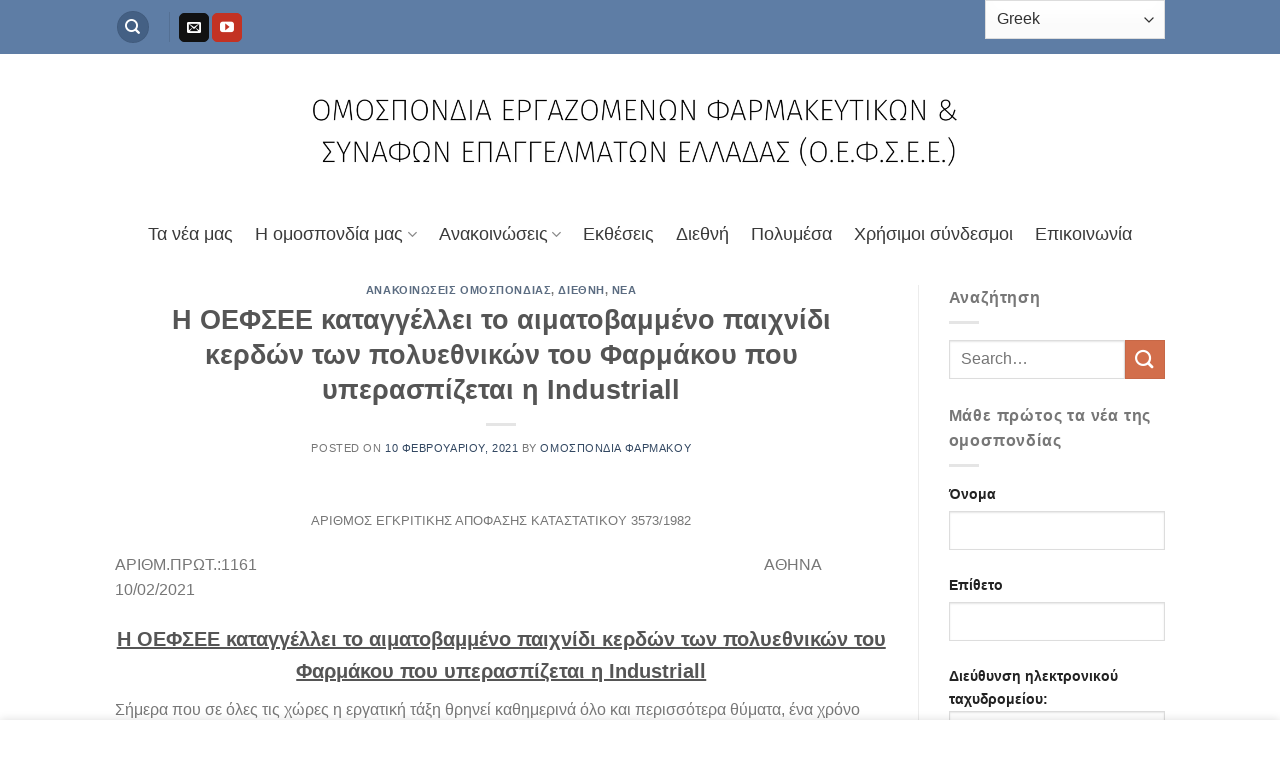

--- FILE ---
content_type: text/html; charset=UTF-8
request_url: https://www.omospondiapharmakou.gr/%CE%B7-%CE%BF%CE%B5%CF%86%CF%83%CE%B5%CE%B5-%CE%BA%CE%B1%CF%84%CE%B1%CE%B3%CE%B3%CE%AD%CE%BB%CE%BB%CE%B5%CE%B9-%CF%84%CE%BF-%CE%B1%CE%B9%CE%BC%CE%B1%CF%84%CE%BF%CE%B2%CE%B1%CE%BC%CE%BC%CE%AD%CE%BD/
body_size: 23678
content:
<!DOCTYPE html>
<!--[if IE 9 ]> <html lang="el" class="ie9 loading-site no-js"> <![endif]-->
<!--[if IE 8 ]> <html lang="el" class="ie8 loading-site no-js"> <![endif]-->
<!--[if (gte IE 9)|!(IE)]><!--><html lang="el" class="loading-site no-js"> <!--<![endif]-->
<head>
	<meta charset="UTF-8" />
	<link rel="profile" href="https://gmpg.org/xfn/11" />
	<link rel="pingback" href="https://www.omospondiapharmakou.gr/xmlrpc.php" />

	<script>(function(html){html.className = html.className.replace(/\bno-js\b/,'js')})(document.documentElement);</script>
<title>Η ΟΕΦΣΕΕ καταγγέλλει το αιματοβαμμένο παιχνίδι κερδών των πολυεθνικών του Φαρμάκου που υπερασπίζεται η Industriall &#8211; Ομοσπονδία Φαρμάκου</title>
<meta name='robots' content='max-image-preview:large' />
<meta name="viewport" content="width=device-width, initial-scale=1, maximum-scale=1" /><link rel='dns-prefetch' href='//fonts.googleapis.com' />
<link rel='dns-prefetch' href='//www.googletagmanager.com' />
<link rel="alternate" type="application/rss+xml" title="Ροή RSS &raquo; Ομοσπονδία Φαρμάκου" href="https://www.omospondiapharmakou.gr/feed/" />
<link rel="alternate" type="application/rss+xml" title="Ροή Σχολίων &raquo; Ομοσπονδία Φαρμάκου" href="https://www.omospondiapharmakou.gr/comments/feed/" />
<link rel="alternate" title="oEmbed (JSON)" type="application/json+oembed" href="https://www.omospondiapharmakou.gr/wp-json/oembed/1.0/embed?url=https%3A%2F%2Fwww.omospondiapharmakou.gr%2F%25ce%25b7-%25ce%25bf%25ce%25b5%25cf%2586%25cf%2583%25ce%25b5%25ce%25b5-%25ce%25ba%25ce%25b1%25cf%2584%25ce%25b1%25ce%25b3%25ce%25b3%25ce%25ad%25ce%25bb%25ce%25bb%25ce%25b5%25ce%25b9-%25cf%2584%25ce%25bf-%25ce%25b1%25ce%25b9%25ce%25bc%25ce%25b1%25cf%2584%25ce%25bf%25ce%25b2%25ce%25b1%25ce%25bc%25ce%25bc%25ce%25ad%25ce%25bd%2F" />
<link rel="alternate" title="oEmbed (XML)" type="text/xml+oembed" href="https://www.omospondiapharmakou.gr/wp-json/oembed/1.0/embed?url=https%3A%2F%2Fwww.omospondiapharmakou.gr%2F%25ce%25b7-%25ce%25bf%25ce%25b5%25cf%2586%25cf%2583%25ce%25b5%25ce%25b5-%25ce%25ba%25ce%25b1%25cf%2584%25ce%25b1%25ce%25b3%25ce%25b3%25ce%25ad%25ce%25bb%25ce%25bb%25ce%25b5%25ce%25b9-%25cf%2584%25ce%25bf-%25ce%25b1%25ce%25b9%25ce%25bc%25ce%25b1%25cf%2584%25ce%25bf%25ce%25b2%25ce%25b1%25ce%25bc%25ce%25bc%25ce%25ad%25ce%25bd%2F&#038;format=xml" />
<style id='wp-img-auto-sizes-contain-inline-css' type='text/css'>
img:is([sizes=auto i],[sizes^="auto," i]){contain-intrinsic-size:3000px 1500px}
/*# sourceURL=wp-img-auto-sizes-contain-inline-css */
</style>
<style id='wp-emoji-styles-inline-css' type='text/css'>

	img.wp-smiley, img.emoji {
		display: inline !important;
		border: none !important;
		box-shadow: none !important;
		height: 1em !important;
		width: 1em !important;
		margin: 0 0.07em !important;
		vertical-align: -0.1em !important;
		background: none !important;
		padding: 0 !important;
	}
/*# sourceURL=wp-emoji-styles-inline-css */
</style>
<style id='wp-block-library-inline-css' type='text/css'>
:root{--wp-block-synced-color:#7a00df;--wp-block-synced-color--rgb:122,0,223;--wp-bound-block-color:var(--wp-block-synced-color);--wp-editor-canvas-background:#ddd;--wp-admin-theme-color:#007cba;--wp-admin-theme-color--rgb:0,124,186;--wp-admin-theme-color-darker-10:#006ba1;--wp-admin-theme-color-darker-10--rgb:0,107,160.5;--wp-admin-theme-color-darker-20:#005a87;--wp-admin-theme-color-darker-20--rgb:0,90,135;--wp-admin-border-width-focus:2px}@media (min-resolution:192dpi){:root{--wp-admin-border-width-focus:1.5px}}.wp-element-button{cursor:pointer}:root .has-very-light-gray-background-color{background-color:#eee}:root .has-very-dark-gray-background-color{background-color:#313131}:root .has-very-light-gray-color{color:#eee}:root .has-very-dark-gray-color{color:#313131}:root .has-vivid-green-cyan-to-vivid-cyan-blue-gradient-background{background:linear-gradient(135deg,#00d084,#0693e3)}:root .has-purple-crush-gradient-background{background:linear-gradient(135deg,#34e2e4,#4721fb 50%,#ab1dfe)}:root .has-hazy-dawn-gradient-background{background:linear-gradient(135deg,#faaca8,#dad0ec)}:root .has-subdued-olive-gradient-background{background:linear-gradient(135deg,#fafae1,#67a671)}:root .has-atomic-cream-gradient-background{background:linear-gradient(135deg,#fdd79a,#004a59)}:root .has-nightshade-gradient-background{background:linear-gradient(135deg,#330968,#31cdcf)}:root .has-midnight-gradient-background{background:linear-gradient(135deg,#020381,#2874fc)}:root{--wp--preset--font-size--normal:16px;--wp--preset--font-size--huge:42px}.has-regular-font-size{font-size:1em}.has-larger-font-size{font-size:2.625em}.has-normal-font-size{font-size:var(--wp--preset--font-size--normal)}.has-huge-font-size{font-size:var(--wp--preset--font-size--huge)}.has-text-align-center{text-align:center}.has-text-align-left{text-align:left}.has-text-align-right{text-align:right}.has-fit-text{white-space:nowrap!important}#end-resizable-editor-section{display:none}.aligncenter{clear:both}.items-justified-left{justify-content:flex-start}.items-justified-center{justify-content:center}.items-justified-right{justify-content:flex-end}.items-justified-space-between{justify-content:space-between}.screen-reader-text{border:0;clip-path:inset(50%);height:1px;margin:-1px;overflow:hidden;padding:0;position:absolute;width:1px;word-wrap:normal!important}.screen-reader-text:focus{background-color:#ddd;clip-path:none;color:#444;display:block;font-size:1em;height:auto;left:5px;line-height:normal;padding:15px 23px 14px;text-decoration:none;top:5px;width:auto;z-index:100000}html :where(.has-border-color){border-style:solid}html :where([style*=border-top-color]){border-top-style:solid}html :where([style*=border-right-color]){border-right-style:solid}html :where([style*=border-bottom-color]){border-bottom-style:solid}html :where([style*=border-left-color]){border-left-style:solid}html :where([style*=border-width]){border-style:solid}html :where([style*=border-top-width]){border-top-style:solid}html :where([style*=border-right-width]){border-right-style:solid}html :where([style*=border-bottom-width]){border-bottom-style:solid}html :where([style*=border-left-width]){border-left-style:solid}html :where(img[class*=wp-image-]){height:auto;max-width:100%}:where(figure){margin:0 0 1em}html :where(.is-position-sticky){--wp-admin--admin-bar--position-offset:var(--wp-admin--admin-bar--height,0px)}@media screen and (max-width:600px){html :where(.is-position-sticky){--wp-admin--admin-bar--position-offset:0px}}

/*# sourceURL=wp-block-library-inline-css */
</style><style id='wp-block-heading-inline-css' type='text/css'>
h1:where(.wp-block-heading).has-background,h2:where(.wp-block-heading).has-background,h3:where(.wp-block-heading).has-background,h4:where(.wp-block-heading).has-background,h5:where(.wp-block-heading).has-background,h6:where(.wp-block-heading).has-background{padding:1.25em 2.375em}h1.has-text-align-left[style*=writing-mode]:where([style*=vertical-lr]),h1.has-text-align-right[style*=writing-mode]:where([style*=vertical-rl]),h2.has-text-align-left[style*=writing-mode]:where([style*=vertical-lr]),h2.has-text-align-right[style*=writing-mode]:where([style*=vertical-rl]),h3.has-text-align-left[style*=writing-mode]:where([style*=vertical-lr]),h3.has-text-align-right[style*=writing-mode]:where([style*=vertical-rl]),h4.has-text-align-left[style*=writing-mode]:where([style*=vertical-lr]),h4.has-text-align-right[style*=writing-mode]:where([style*=vertical-rl]),h5.has-text-align-left[style*=writing-mode]:where([style*=vertical-lr]),h5.has-text-align-right[style*=writing-mode]:where([style*=vertical-rl]),h6.has-text-align-left[style*=writing-mode]:where([style*=vertical-lr]),h6.has-text-align-right[style*=writing-mode]:where([style*=vertical-rl]){rotate:180deg}
/*# sourceURL=https://www.omospondiapharmakou.gr/wp-includes/blocks/heading/style.min.css */
</style>
<style id='wp-block-image-inline-css' type='text/css'>
.wp-block-image>a,.wp-block-image>figure>a{display:inline-block}.wp-block-image img{box-sizing:border-box;height:auto;max-width:100%;vertical-align:bottom}@media not (prefers-reduced-motion){.wp-block-image img.hide{visibility:hidden}.wp-block-image img.show{animation:show-content-image .4s}}.wp-block-image[style*=border-radius] img,.wp-block-image[style*=border-radius]>a{border-radius:inherit}.wp-block-image.has-custom-border img{box-sizing:border-box}.wp-block-image.aligncenter{text-align:center}.wp-block-image.alignfull>a,.wp-block-image.alignwide>a{width:100%}.wp-block-image.alignfull img,.wp-block-image.alignwide img{height:auto;width:100%}.wp-block-image .aligncenter,.wp-block-image .alignleft,.wp-block-image .alignright,.wp-block-image.aligncenter,.wp-block-image.alignleft,.wp-block-image.alignright{display:table}.wp-block-image .aligncenter>figcaption,.wp-block-image .alignleft>figcaption,.wp-block-image .alignright>figcaption,.wp-block-image.aligncenter>figcaption,.wp-block-image.alignleft>figcaption,.wp-block-image.alignright>figcaption{caption-side:bottom;display:table-caption}.wp-block-image .alignleft{float:left;margin:.5em 1em .5em 0}.wp-block-image .alignright{float:right;margin:.5em 0 .5em 1em}.wp-block-image .aligncenter{margin-left:auto;margin-right:auto}.wp-block-image :where(figcaption){margin-bottom:1em;margin-top:.5em}.wp-block-image.is-style-circle-mask img{border-radius:9999px}@supports ((-webkit-mask-image:none) or (mask-image:none)) or (-webkit-mask-image:none){.wp-block-image.is-style-circle-mask img{border-radius:0;-webkit-mask-image:url('data:image/svg+xml;utf8,<svg viewBox="0 0 100 100" xmlns="http://www.w3.org/2000/svg"><circle cx="50" cy="50" r="50"/></svg>');mask-image:url('data:image/svg+xml;utf8,<svg viewBox="0 0 100 100" xmlns="http://www.w3.org/2000/svg"><circle cx="50" cy="50" r="50"/></svg>');mask-mode:alpha;-webkit-mask-position:center;mask-position:center;-webkit-mask-repeat:no-repeat;mask-repeat:no-repeat;-webkit-mask-size:contain;mask-size:contain}}:root :where(.wp-block-image.is-style-rounded img,.wp-block-image .is-style-rounded img){border-radius:9999px}.wp-block-image figure{margin:0}.wp-lightbox-container{display:flex;flex-direction:column;position:relative}.wp-lightbox-container img{cursor:zoom-in}.wp-lightbox-container img:hover+button{opacity:1}.wp-lightbox-container button{align-items:center;backdrop-filter:blur(16px) saturate(180%);background-color:#5a5a5a40;border:none;border-radius:4px;cursor:zoom-in;display:flex;height:20px;justify-content:center;opacity:0;padding:0;position:absolute;right:16px;text-align:center;top:16px;width:20px;z-index:100}@media not (prefers-reduced-motion){.wp-lightbox-container button{transition:opacity .2s ease}}.wp-lightbox-container button:focus-visible{outline:3px auto #5a5a5a40;outline:3px auto -webkit-focus-ring-color;outline-offset:3px}.wp-lightbox-container button:hover{cursor:pointer;opacity:1}.wp-lightbox-container button:focus{opacity:1}.wp-lightbox-container button:focus,.wp-lightbox-container button:hover,.wp-lightbox-container button:not(:hover):not(:active):not(.has-background){background-color:#5a5a5a40;border:none}.wp-lightbox-overlay{box-sizing:border-box;cursor:zoom-out;height:100vh;left:0;overflow:hidden;position:fixed;top:0;visibility:hidden;width:100%;z-index:100000}.wp-lightbox-overlay .close-button{align-items:center;cursor:pointer;display:flex;justify-content:center;min-height:40px;min-width:40px;padding:0;position:absolute;right:calc(env(safe-area-inset-right) + 16px);top:calc(env(safe-area-inset-top) + 16px);z-index:5000000}.wp-lightbox-overlay .close-button:focus,.wp-lightbox-overlay .close-button:hover,.wp-lightbox-overlay .close-button:not(:hover):not(:active):not(.has-background){background:none;border:none}.wp-lightbox-overlay .lightbox-image-container{height:var(--wp--lightbox-container-height);left:50%;overflow:hidden;position:absolute;top:50%;transform:translate(-50%,-50%);transform-origin:top left;width:var(--wp--lightbox-container-width);z-index:9999999999}.wp-lightbox-overlay .wp-block-image{align-items:center;box-sizing:border-box;display:flex;height:100%;justify-content:center;margin:0;position:relative;transform-origin:0 0;width:100%;z-index:3000000}.wp-lightbox-overlay .wp-block-image img{height:var(--wp--lightbox-image-height);min-height:var(--wp--lightbox-image-height);min-width:var(--wp--lightbox-image-width);width:var(--wp--lightbox-image-width)}.wp-lightbox-overlay .wp-block-image figcaption{display:none}.wp-lightbox-overlay button{background:none;border:none}.wp-lightbox-overlay .scrim{background-color:#fff;height:100%;opacity:.9;position:absolute;width:100%;z-index:2000000}.wp-lightbox-overlay.active{visibility:visible}@media not (prefers-reduced-motion){.wp-lightbox-overlay.active{animation:turn-on-visibility .25s both}.wp-lightbox-overlay.active img{animation:turn-on-visibility .35s both}.wp-lightbox-overlay.show-closing-animation:not(.active){animation:turn-off-visibility .35s both}.wp-lightbox-overlay.show-closing-animation:not(.active) img{animation:turn-off-visibility .25s both}.wp-lightbox-overlay.zoom.active{animation:none;opacity:1;visibility:visible}.wp-lightbox-overlay.zoom.active .lightbox-image-container{animation:lightbox-zoom-in .4s}.wp-lightbox-overlay.zoom.active .lightbox-image-container img{animation:none}.wp-lightbox-overlay.zoom.active .scrim{animation:turn-on-visibility .4s forwards}.wp-lightbox-overlay.zoom.show-closing-animation:not(.active){animation:none}.wp-lightbox-overlay.zoom.show-closing-animation:not(.active) .lightbox-image-container{animation:lightbox-zoom-out .4s}.wp-lightbox-overlay.zoom.show-closing-animation:not(.active) .lightbox-image-container img{animation:none}.wp-lightbox-overlay.zoom.show-closing-animation:not(.active) .scrim{animation:turn-off-visibility .4s forwards}}@keyframes show-content-image{0%{visibility:hidden}99%{visibility:hidden}to{visibility:visible}}@keyframes turn-on-visibility{0%{opacity:0}to{opacity:1}}@keyframes turn-off-visibility{0%{opacity:1;visibility:visible}99%{opacity:0;visibility:visible}to{opacity:0;visibility:hidden}}@keyframes lightbox-zoom-in{0%{transform:translate(calc((-100vw + var(--wp--lightbox-scrollbar-width))/2 + var(--wp--lightbox-initial-left-position)),calc(-50vh + var(--wp--lightbox-initial-top-position))) scale(var(--wp--lightbox-scale))}to{transform:translate(-50%,-50%) scale(1)}}@keyframes lightbox-zoom-out{0%{transform:translate(-50%,-50%) scale(1);visibility:visible}99%{visibility:visible}to{transform:translate(calc((-100vw + var(--wp--lightbox-scrollbar-width))/2 + var(--wp--lightbox-initial-left-position)),calc(-50vh + var(--wp--lightbox-initial-top-position))) scale(var(--wp--lightbox-scale));visibility:hidden}}
/*# sourceURL=https://www.omospondiapharmakou.gr/wp-includes/blocks/image/style.min.css */
</style>
<style id='wp-block-paragraph-inline-css' type='text/css'>
.is-small-text{font-size:.875em}.is-regular-text{font-size:1em}.is-large-text{font-size:2.25em}.is-larger-text{font-size:3em}.has-drop-cap:not(:focus):first-letter{float:left;font-size:8.4em;font-style:normal;font-weight:100;line-height:.68;margin:.05em .1em 0 0;text-transform:uppercase}body.rtl .has-drop-cap:not(:focus):first-letter{float:none;margin-left:.1em}p.has-drop-cap.has-background{overflow:hidden}:root :where(p.has-background){padding:1.25em 2.375em}:where(p.has-text-color:not(.has-link-color)) a{color:inherit}p.has-text-align-left[style*="writing-mode:vertical-lr"],p.has-text-align-right[style*="writing-mode:vertical-rl"]{rotate:180deg}
/*# sourceURL=https://www.omospondiapharmakou.gr/wp-includes/blocks/paragraph/style.min.css */
</style>
<style id='global-styles-inline-css' type='text/css'>
:root{--wp--preset--aspect-ratio--square: 1;--wp--preset--aspect-ratio--4-3: 4/3;--wp--preset--aspect-ratio--3-4: 3/4;--wp--preset--aspect-ratio--3-2: 3/2;--wp--preset--aspect-ratio--2-3: 2/3;--wp--preset--aspect-ratio--16-9: 16/9;--wp--preset--aspect-ratio--9-16: 9/16;--wp--preset--color--black: #000000;--wp--preset--color--cyan-bluish-gray: #abb8c3;--wp--preset--color--white: #ffffff;--wp--preset--color--pale-pink: #f78da7;--wp--preset--color--vivid-red: #cf2e2e;--wp--preset--color--luminous-vivid-orange: #ff6900;--wp--preset--color--luminous-vivid-amber: #fcb900;--wp--preset--color--light-green-cyan: #7bdcb5;--wp--preset--color--vivid-green-cyan: #00d084;--wp--preset--color--pale-cyan-blue: #8ed1fc;--wp--preset--color--vivid-cyan-blue: #0693e3;--wp--preset--color--vivid-purple: #9b51e0;--wp--preset--gradient--vivid-cyan-blue-to-vivid-purple: linear-gradient(135deg,rgb(6,147,227) 0%,rgb(155,81,224) 100%);--wp--preset--gradient--light-green-cyan-to-vivid-green-cyan: linear-gradient(135deg,rgb(122,220,180) 0%,rgb(0,208,130) 100%);--wp--preset--gradient--luminous-vivid-amber-to-luminous-vivid-orange: linear-gradient(135deg,rgb(252,185,0) 0%,rgb(255,105,0) 100%);--wp--preset--gradient--luminous-vivid-orange-to-vivid-red: linear-gradient(135deg,rgb(255,105,0) 0%,rgb(207,46,46) 100%);--wp--preset--gradient--very-light-gray-to-cyan-bluish-gray: linear-gradient(135deg,rgb(238,238,238) 0%,rgb(169,184,195) 100%);--wp--preset--gradient--cool-to-warm-spectrum: linear-gradient(135deg,rgb(74,234,220) 0%,rgb(151,120,209) 20%,rgb(207,42,186) 40%,rgb(238,44,130) 60%,rgb(251,105,98) 80%,rgb(254,248,76) 100%);--wp--preset--gradient--blush-light-purple: linear-gradient(135deg,rgb(255,206,236) 0%,rgb(152,150,240) 100%);--wp--preset--gradient--blush-bordeaux: linear-gradient(135deg,rgb(254,205,165) 0%,rgb(254,45,45) 50%,rgb(107,0,62) 100%);--wp--preset--gradient--luminous-dusk: linear-gradient(135deg,rgb(255,203,112) 0%,rgb(199,81,192) 50%,rgb(65,88,208) 100%);--wp--preset--gradient--pale-ocean: linear-gradient(135deg,rgb(255,245,203) 0%,rgb(182,227,212) 50%,rgb(51,167,181) 100%);--wp--preset--gradient--electric-grass: linear-gradient(135deg,rgb(202,248,128) 0%,rgb(113,206,126) 100%);--wp--preset--gradient--midnight: linear-gradient(135deg,rgb(2,3,129) 0%,rgb(40,116,252) 100%);--wp--preset--font-size--small: 13px;--wp--preset--font-size--medium: 20px;--wp--preset--font-size--large: 36px;--wp--preset--font-size--x-large: 42px;--wp--preset--spacing--20: 0.44rem;--wp--preset--spacing--30: 0.67rem;--wp--preset--spacing--40: 1rem;--wp--preset--spacing--50: 1.5rem;--wp--preset--spacing--60: 2.25rem;--wp--preset--spacing--70: 3.38rem;--wp--preset--spacing--80: 5.06rem;--wp--preset--shadow--natural: 6px 6px 9px rgba(0, 0, 0, 0.2);--wp--preset--shadow--deep: 12px 12px 50px rgba(0, 0, 0, 0.4);--wp--preset--shadow--sharp: 6px 6px 0px rgba(0, 0, 0, 0.2);--wp--preset--shadow--outlined: 6px 6px 0px -3px rgb(255, 255, 255), 6px 6px rgb(0, 0, 0);--wp--preset--shadow--crisp: 6px 6px 0px rgb(0, 0, 0);}:where(.is-layout-flex){gap: 0.5em;}:where(.is-layout-grid){gap: 0.5em;}body .is-layout-flex{display: flex;}.is-layout-flex{flex-wrap: wrap;align-items: center;}.is-layout-flex > :is(*, div){margin: 0;}body .is-layout-grid{display: grid;}.is-layout-grid > :is(*, div){margin: 0;}:where(.wp-block-columns.is-layout-flex){gap: 2em;}:where(.wp-block-columns.is-layout-grid){gap: 2em;}:where(.wp-block-post-template.is-layout-flex){gap: 1.25em;}:where(.wp-block-post-template.is-layout-grid){gap: 1.25em;}.has-black-color{color: var(--wp--preset--color--black) !important;}.has-cyan-bluish-gray-color{color: var(--wp--preset--color--cyan-bluish-gray) !important;}.has-white-color{color: var(--wp--preset--color--white) !important;}.has-pale-pink-color{color: var(--wp--preset--color--pale-pink) !important;}.has-vivid-red-color{color: var(--wp--preset--color--vivid-red) !important;}.has-luminous-vivid-orange-color{color: var(--wp--preset--color--luminous-vivid-orange) !important;}.has-luminous-vivid-amber-color{color: var(--wp--preset--color--luminous-vivid-amber) !important;}.has-light-green-cyan-color{color: var(--wp--preset--color--light-green-cyan) !important;}.has-vivid-green-cyan-color{color: var(--wp--preset--color--vivid-green-cyan) !important;}.has-pale-cyan-blue-color{color: var(--wp--preset--color--pale-cyan-blue) !important;}.has-vivid-cyan-blue-color{color: var(--wp--preset--color--vivid-cyan-blue) !important;}.has-vivid-purple-color{color: var(--wp--preset--color--vivid-purple) !important;}.has-black-background-color{background-color: var(--wp--preset--color--black) !important;}.has-cyan-bluish-gray-background-color{background-color: var(--wp--preset--color--cyan-bluish-gray) !important;}.has-white-background-color{background-color: var(--wp--preset--color--white) !important;}.has-pale-pink-background-color{background-color: var(--wp--preset--color--pale-pink) !important;}.has-vivid-red-background-color{background-color: var(--wp--preset--color--vivid-red) !important;}.has-luminous-vivid-orange-background-color{background-color: var(--wp--preset--color--luminous-vivid-orange) !important;}.has-luminous-vivid-amber-background-color{background-color: var(--wp--preset--color--luminous-vivid-amber) !important;}.has-light-green-cyan-background-color{background-color: var(--wp--preset--color--light-green-cyan) !important;}.has-vivid-green-cyan-background-color{background-color: var(--wp--preset--color--vivid-green-cyan) !important;}.has-pale-cyan-blue-background-color{background-color: var(--wp--preset--color--pale-cyan-blue) !important;}.has-vivid-cyan-blue-background-color{background-color: var(--wp--preset--color--vivid-cyan-blue) !important;}.has-vivid-purple-background-color{background-color: var(--wp--preset--color--vivid-purple) !important;}.has-black-border-color{border-color: var(--wp--preset--color--black) !important;}.has-cyan-bluish-gray-border-color{border-color: var(--wp--preset--color--cyan-bluish-gray) !important;}.has-white-border-color{border-color: var(--wp--preset--color--white) !important;}.has-pale-pink-border-color{border-color: var(--wp--preset--color--pale-pink) !important;}.has-vivid-red-border-color{border-color: var(--wp--preset--color--vivid-red) !important;}.has-luminous-vivid-orange-border-color{border-color: var(--wp--preset--color--luminous-vivid-orange) !important;}.has-luminous-vivid-amber-border-color{border-color: var(--wp--preset--color--luminous-vivid-amber) !important;}.has-light-green-cyan-border-color{border-color: var(--wp--preset--color--light-green-cyan) !important;}.has-vivid-green-cyan-border-color{border-color: var(--wp--preset--color--vivid-green-cyan) !important;}.has-pale-cyan-blue-border-color{border-color: var(--wp--preset--color--pale-cyan-blue) !important;}.has-vivid-cyan-blue-border-color{border-color: var(--wp--preset--color--vivid-cyan-blue) !important;}.has-vivid-purple-border-color{border-color: var(--wp--preset--color--vivid-purple) !important;}.has-vivid-cyan-blue-to-vivid-purple-gradient-background{background: var(--wp--preset--gradient--vivid-cyan-blue-to-vivid-purple) !important;}.has-light-green-cyan-to-vivid-green-cyan-gradient-background{background: var(--wp--preset--gradient--light-green-cyan-to-vivid-green-cyan) !important;}.has-luminous-vivid-amber-to-luminous-vivid-orange-gradient-background{background: var(--wp--preset--gradient--luminous-vivid-amber-to-luminous-vivid-orange) !important;}.has-luminous-vivid-orange-to-vivid-red-gradient-background{background: var(--wp--preset--gradient--luminous-vivid-orange-to-vivid-red) !important;}.has-very-light-gray-to-cyan-bluish-gray-gradient-background{background: var(--wp--preset--gradient--very-light-gray-to-cyan-bluish-gray) !important;}.has-cool-to-warm-spectrum-gradient-background{background: var(--wp--preset--gradient--cool-to-warm-spectrum) !important;}.has-blush-light-purple-gradient-background{background: var(--wp--preset--gradient--blush-light-purple) !important;}.has-blush-bordeaux-gradient-background{background: var(--wp--preset--gradient--blush-bordeaux) !important;}.has-luminous-dusk-gradient-background{background: var(--wp--preset--gradient--luminous-dusk) !important;}.has-pale-ocean-gradient-background{background: var(--wp--preset--gradient--pale-ocean) !important;}.has-electric-grass-gradient-background{background: var(--wp--preset--gradient--electric-grass) !important;}.has-midnight-gradient-background{background: var(--wp--preset--gradient--midnight) !important;}.has-small-font-size{font-size: var(--wp--preset--font-size--small) !important;}.has-medium-font-size{font-size: var(--wp--preset--font-size--medium) !important;}.has-large-font-size{font-size: var(--wp--preset--font-size--large) !important;}.has-x-large-font-size{font-size: var(--wp--preset--font-size--x-large) !important;}
/*# sourceURL=global-styles-inline-css */
</style>

<style id='classic-theme-styles-inline-css' type='text/css'>
/*! This file is auto-generated */
.wp-block-button__link{color:#fff;background-color:#32373c;border-radius:9999px;box-shadow:none;text-decoration:none;padding:calc(.667em + 2px) calc(1.333em + 2px);font-size:1.125em}.wp-block-file__button{background:#32373c;color:#fff;text-decoration:none}
/*# sourceURL=/wp-includes/css/classic-themes.min.css */
</style>
<link rel='stylesheet' id='contact-form-7-css' href='https://www.omospondiapharmakou.gr/wp-content/plugins/contact-form-7/includes/css/styles.css?ver=6.0.2' type='text/css' media='all' />
<link rel='stylesheet' id='flatsome-main-css' href='https://www.omospondiapharmakou.gr/wp-content/themes/flatsome/assets/css/flatsome.css?ver=3.14.3' type='text/css' media='all' />
<style id='flatsome-main-inline-css' type='text/css'>
@font-face {
				font-family: "fl-icons";
				font-display: block;
				src: url(https://www.omospondiapharmakou.gr/wp-content/themes/flatsome/assets/css/icons/fl-icons.eot?v=3.14.3);
				src:
					url(https://www.omospondiapharmakou.gr/wp-content/themes/flatsome/assets/css/icons/fl-icons.eot#iefix?v=3.14.3) format("embedded-opentype"),
					url(https://www.omospondiapharmakou.gr/wp-content/themes/flatsome/assets/css/icons/fl-icons.woff2?v=3.14.3) format("woff2"),
					url(https://www.omospondiapharmakou.gr/wp-content/themes/flatsome/assets/css/icons/fl-icons.ttf?v=3.14.3) format("truetype"),
					url(https://www.omospondiapharmakou.gr/wp-content/themes/flatsome/assets/css/icons/fl-icons.woff?v=3.14.3) format("woff"),
					url(https://www.omospondiapharmakou.gr/wp-content/themes/flatsome/assets/css/icons/fl-icons.svg?v=3.14.3#fl-icons) format("svg");
			}
/*# sourceURL=flatsome-main-inline-css */
</style>
<link rel='stylesheet' id='flatsome-style-css' href='https://www.omospondiapharmakou.gr/wp-content/themes/flatsome/style.css?ver=3.14.3' type='text/css' media='all' />
<link rel='stylesheet' id='flatsome-googlefonts-css' href='//fonts.googleapis.com/css?family=%3Aregular%2C%2C%2C%2C&#038;display=swap&#038;ver=3.9' type='text/css' media='all' />
<script type="text/javascript" src="https://www.omospondiapharmakou.gr/wp-includes/js/jquery/jquery.min.js?ver=3.7.1" id="jquery-core-js"></script>
<script type="text/javascript" src="https://www.omospondiapharmakou.gr/wp-includes/js/jquery/jquery-migrate.min.js?ver=3.4.1" id="jquery-migrate-js"></script>
<link rel="https://api.w.org/" href="https://www.omospondiapharmakou.gr/wp-json/" /><link rel="alternate" title="JSON" type="application/json" href="https://www.omospondiapharmakou.gr/wp-json/wp/v2/posts/229" /><link rel="EditURI" type="application/rsd+xml" title="RSD" href="https://www.omospondiapharmakou.gr/xmlrpc.php?rsd" />
<meta name="generator" content="WordPress 6.9" />
<link rel="canonical" href="https://www.omospondiapharmakou.gr/%ce%b7-%ce%bf%ce%b5%cf%86%cf%83%ce%b5%ce%b5-%ce%ba%ce%b1%cf%84%ce%b1%ce%b3%ce%b3%ce%ad%ce%bb%ce%bb%ce%b5%ce%b9-%cf%84%ce%bf-%ce%b1%ce%b9%ce%bc%ce%b1%cf%84%ce%bf%ce%b2%ce%b1%ce%bc%ce%bc%ce%ad%ce%bd/" />
<link rel='shortlink' href='https://www.omospondiapharmakou.gr/?p=229' />
<meta name="generator" content="Site Kit by Google 1.142.0" /><script src="https://cdn.onesignal.com/sdks/OneSignalSDK.js" async=""></script>
<script>
  window.OneSignal = window.OneSignal || [];
  OneSignal.push(function() {
    OneSignal.init({
      appId: "45cec386-1a91-4bcd-9a9f-e84afce639f8",
    });
  });
</script><style>.bg{opacity: 0; transition: opacity 1s; -webkit-transition: opacity 1s;} .bg-loaded{opacity: 1;}</style><!--[if IE]><link rel="stylesheet" type="text/css" href="https://www.omospondiapharmakou.gr/wp-content/themes/flatsome/assets/css/ie-fallback.css"><script src="//cdnjs.cloudflare.com/ajax/libs/html5shiv/3.6.1/html5shiv.js"></script><script>var head = document.getElementsByTagName('head')[0],style = document.createElement('style');style.type = 'text/css';style.styleSheet.cssText = ':before,:after{content:none !important';head.appendChild(style);setTimeout(function(){head.removeChild(style);}, 0);</script><script src="https://www.omospondiapharmakou.gr/wp-content/themes/flatsome/assets/libs/ie-flexibility.js"></script><![endif]-->      <meta name="onesignal" content="wordpress-plugin"/>
            <script>

      window.OneSignalDeferred = window.OneSignalDeferred || [];

      OneSignalDeferred.push(function(OneSignal) {
        var oneSignal_options = {};
        window._oneSignalInitOptions = oneSignal_options;

        oneSignal_options['serviceWorkerParam'] = { scope: '/wp-content/plugins/onesignal-free-web-push-notifications/sdk_files/push/onesignal/' };
oneSignal_options['serviceWorkerPath'] = 'OneSignalSDKWorker.js';

        OneSignal.Notifications.setDefaultUrl("https://www.omospondiapharmakou.gr");

        oneSignal_options['wordpress'] = true;
oneSignal_options['appId'] = '45cec386-1a91-4bcd-9a9f-e84afce639f8';
oneSignal_options['allowLocalhostAsSecureOrigin'] = true;
oneSignal_options['welcomeNotification'] = { };
oneSignal_options['welcomeNotification']['title'] = "Ομοσπονδία Φαρμάκου";
oneSignal_options['welcomeNotification']['message'] = "Ευχαριστούμε πολύ για την εγγραφή σου!";
oneSignal_options['welcomeNotification']['url'] = "https://www.omospondiapharmakou.gr";
oneSignal_options['path'] = "https://www.omospondiapharmakou.gr/wp-content/plugins/onesignal-free-web-push-notifications/sdk_files/";
oneSignal_options['persistNotification'] = false;
oneSignal_options['promptOptions'] = { };
oneSignal_options['promptOptions']['actionMessage'] = "Θέλετε να λαμβάνετε ειδοποιήσεις για κάθε νέα μας ανάρτηση; Μπορείτε να διαγραφείτε ανα πάσα στιγμή.";
oneSignal_options['promptOptions']['exampleNotificationTitleDesktop'] = "Θέλετε να λαμβάνετε ειδοποιήσεις για κάθε νέα μας ανάρτηση; Μπορείτε να διαγραφείτε ανα πάσα στιγμή.";
oneSignal_options['promptOptions']['exampleNotificationMessageDesktop'] = "Θέλετε να λαμβάνετε ειδοποιήσεις για κάθε νέα μας ανάρτηση; Μπορείτε να διαγραφείτε ανα πάσα στιγμή.";
oneSignal_options['promptOptions']['exampleNotificationTitleMobile'] = "Θέλετε να λαμβάνετε ειδοποιήσεις για κάθε νέα μας ανάρτηση; Μπορείτε να διαγραφείτε ανα πάσα στιγμή.";
oneSignal_options['promptOptions']['exampleNotificationMessageMobile'] = "Θέλετε να λαμβάνετε ειδοποιήσεις για κάθε νέα μας ανάρτηση; Μπορείτε να διαγραφείτε ανα πάσα στιγμή.";
oneSignal_options['promptOptions']['exampleNotificationCaption'] = "Θέλετε να λαμβάνετε ειδοποιήσεις για κάθε νέα μας ανάρτηση; Μπορείτε να διαγραφείτε ανα πάσα στιγμή.";
oneSignal_options['promptOptions']['acceptButtonText'] = "Ναι θέλω.";
oneSignal_options['promptOptions']['cancelButtonText'] = "Όχι, ευχαριστώ.";
oneSignal_options['promptOptions']['autoAcceptTitle'] = "Δέχομαι";
oneSignal_options['notifyButton'] = { };
oneSignal_options['notifyButton']['enable'] = true;
oneSignal_options['notifyButton']['position'] = 'bottom-right';
oneSignal_options['notifyButton']['theme'] = 'default';
oneSignal_options['notifyButton']['size'] = 'medium';
oneSignal_options['notifyButton']['showCredit'] = true;
oneSignal_options['notifyButton']['text'] = {};
oneSignal_options['notifyButton']['text']['tip.state.unsubscribed'] = 'Εγγραφείτε για να λαμβάνετε τις ενημερώσεις μας!';
oneSignal_options['notifyButton']['text']['tip.state.subscribed'] = 'Έχετε εγγραφεί στις ενημερώσεις τις Ομοσπονδίας Φαρμάκου';
oneSignal_options['notifyButton']['text']['tip.state.blocked'] = 'Δεν θα λαμβάνετε πλέον τις ενημερώσεις μας!';
oneSignal_options['notifyButton']['text']['message.action.subscribed'] = 'Ευχαριστούμε!';
oneSignal_options['notifyButton']['text']['message.action.resubscribed'] = 'Έχετε ήδη εγγραφεί!';
oneSignal_options['notifyButton']['text']['message.action.unsubscribed'] = 'Δεν θα λαμβάνετε πια τις ενημερώσεις μας!';
oneSignal_options['notifyButton']['text']['dialog.main.button.subscribe'] = 'Εγγραφή!';
oneSignal_options['notifyButton']['text']['dialog.main.button.unsubscribe'] = 'Διακοπή εγγραφής!';
oneSignal_options['notifyButton']['text']['dialog.blocked.title'] = 'Επανεγγραφή!';
oneSignal_options['notifyButton']['text']['dialog.blocked.message'] = 'Ακουλούθησε τις οδηγίες για να εγγραφείς.';
oneSignal_options['notifyButton']['colors'] = {};
oneSignal_options['notifyButton']['offset'] = {};
              OneSignal.init(window._oneSignalInitOptions);
                    });

      function documentInitOneSignal() {
        var oneSignal_elements = document.getElementsByClassName("OneSignal-prompt");

        var oneSignalLinkClickHandler = function(event) { OneSignal.Notifications.requestPermission(); event.preventDefault(); };        for(var i = 0; i < oneSignal_elements.length; i++)
          oneSignal_elements[i].addEventListener('click', oneSignalLinkClickHandler, false);
      }

      if (document.readyState === 'complete') {
           documentInitOneSignal();
      }
      else {
           window.addEventListener("load", function(event){
               documentInitOneSignal();
          });
      }
    </script>
<link rel="icon" href="https://www.omospondiapharmakou.gr/wp-content/uploads/2021/11/cropped-ΟΜΟΣΠΟΝΔΙΑ-ΕΡΓΑΖΟΜΕΝΩΝ-ΦΑΡΜΑΚΕΥΤΙΚΩΝ-ΣΥΝΑΦΩΝ-ΕΠΑΓΓΕΛΜΑΤΩΝ-ΕΛΛΑΔΑΣ-Ο.Ε.Φ.Σ.Ε.Ε.-1100-x-600-px-2000-x-300-px-512-x-512-px-32x32.jpg" sizes="32x32" />
<link rel="icon" href="https://www.omospondiapharmakou.gr/wp-content/uploads/2021/11/cropped-ΟΜΟΣΠΟΝΔΙΑ-ΕΡΓΑΖΟΜΕΝΩΝ-ΦΑΡΜΑΚΕΥΤΙΚΩΝ-ΣΥΝΑΦΩΝ-ΕΠΑΓΓΕΛΜΑΤΩΝ-ΕΛΛΑΔΑΣ-Ο.Ε.Φ.Σ.Ε.Ε.-1100-x-600-px-2000-x-300-px-512-x-512-px-192x192.jpg" sizes="192x192" />
<link rel="apple-touch-icon" href="https://www.omospondiapharmakou.gr/wp-content/uploads/2021/11/cropped-ΟΜΟΣΠΟΝΔΙΑ-ΕΡΓΑΖΟΜΕΝΩΝ-ΦΑΡΜΑΚΕΥΤΙΚΩΝ-ΣΥΝΑΦΩΝ-ΕΠΑΓΓΕΛΜΑΤΩΝ-ΕΛΛΑΔΑΣ-Ο.Ε.Φ.Σ.Ε.Ε.-1100-x-600-px-2000-x-300-px-512-x-512-px-180x180.jpg" />
<meta name="msapplication-TileImage" content="https://www.omospondiapharmakou.gr/wp-content/uploads/2021/11/cropped-ΟΜΟΣΠΟΝΔΙΑ-ΕΡΓΑΖΟΜΕΝΩΝ-ΦΑΡΜΑΚΕΥΤΙΚΩΝ-ΣΥΝΑΦΩΝ-ΕΠΑΓΓΕΛΜΑΤΩΝ-ΕΛΛΑΔΑΣ-Ο.Ε.Φ.Σ.Ε.Ε.-1100-x-600-px-2000-x-300-px-512-x-512-px-270x270.jpg" />
<style id="custom-css" type="text/css">:root {--primary-color: #446084;}.header-main{height: 160px}#logo img{max-height: 160px}#logo{width:700px;}.header-bottom{min-height: 23px}.header-top{min-height: 37px}.transparent .header-main{height: 90px}.transparent #logo img{max-height: 90px}.has-transparent + .page-title:first-of-type,.has-transparent + #main > .page-title,.has-transparent + #main > div > .page-title,.has-transparent + #main .page-header-wrapper:first-of-type .page-title{padding-top: 170px;}.transparent .header-wrapper{background-color: #ffffff!important;}.transparent .top-divider{display: none;}.header.show-on-scroll,.stuck .header-main{height:70px!important}.stuck #logo img{max-height: 70px!important}.header-bottom {background-color: #ffffff}.top-bar-nav > li > a{line-height: 50px }.header-main .nav > li > a{line-height: 19px }.stuck .header-main .nav > li > a{line-height: 50px }.header-bottom-nav > li > a{line-height: 21px }@media (max-width: 549px) {.header-main{height: 70px}#logo img{max-height: 70px}}.nav-dropdown{font-size:107%}.header-top{background-color:rgba(4,52,114,0.64)!important;}body{font-size: 100%;}@media screen and (max-width: 549px){body{font-size: 100%;}}.breadcrumbs{text-transform: none;}button,.button{text-transform: none;}.nav > li > a, .links > li > a{text-transform: none;}.section-title span{text-transform: none;}h3.widget-title,span.widget-title{text-transform: none;}.header:not(.transparent) .top-bar-nav > li > a {color: #ffffff;}.header:not(.transparent) .top-bar-nav.nav > li > a:hover,.header:not(.transparent) .top-bar-nav.nav > li.active > a,.header:not(.transparent) .top-bar-nav.nav > li.current > a,.header:not(.transparent) .top-bar-nav.nav > li > a.active,.header:not(.transparent) .top-bar-nav.nav > li > a.current{color: #114069;}.top-bar-nav.nav-line-bottom > li > a:before,.top-bar-nav.nav-line-grow > li > a:before,.top-bar-nav.nav-line > li > a:before,.top-bar-nav.nav-box > li > a:hover,.top-bar-nav.nav-box > li.active > a,.top-bar-nav.nav-pills > li > a:hover,.top-bar-nav.nav-pills > li.active > a{color:#FFF!important;background-color: #114069;}.header:not(.transparent) .header-bottom-nav.nav > li > a{color: rgba(12,12,12,0.81);}.absolute-footer, html{background-color: #ffffff}.label-new.menu-item > a:after{content:"New";}.label-hot.menu-item > a:after{content:"Hot";}.label-sale.menu-item > a:after{content:"Sale";}.label-popular.menu-item > a:after{content:"Popular";}</style></head>

<body data-rsssl=1 class="wp-singular post-template-default single single-post postid-229 single-format-standard wp-theme-flatsome full-width lightbox nav-dropdown-has-arrow nav-dropdown-has-shadow nav-dropdown-has-border mobile-submenu-toggle">


<a class="skip-link screen-reader-text" href="#main">Skip to content</a>

<div id="wrapper">

	
	<header id="header" class="header ">
		<div class="header-wrapper">
			<div id="top-bar" class="header-top hide-for-sticky hide-for-medium">
    <div class="flex-row container">
      <div class="flex-col hide-for-medium flex-left">
          <ul class="nav nav-left medium-nav-center nav-small  nav-divided nav-prompts-overlay">
              <li class="header-search header-search-dropdown has-icon has-dropdown menu-item-has-children">
	<div class="header-button">	<a href="#" aria-label="Search" class="icon primary button circle is-small"><i class="icon-search" ></i></a>
	</div>	<ul class="nav-dropdown nav-dropdown-bold">
	 	<li class="header-search-form search-form html relative has-icon">
	<div class="header-search-form-wrapper">
		<div class="searchform-wrapper ux-search-box relative is-normal"><form method="get" class="searchform" action="https://www.omospondiapharmakou.gr/" role="search">
		<div class="flex-row relative">
			<div class="flex-col flex-grow">
	   	   <input type="search" class="search-field mb-0" name="s" value="" id="s" placeholder="Search&hellip;" />
			</div>
			<div class="flex-col">
				<button type="submit" class="ux-search-submit submit-button secondary button icon mb-0" aria-label="Submit">
					<i class="icon-search" ></i>				</button>
			</div>
		</div>
    <div class="live-search-results text-left z-top"></div>
</form>
</div>	</div>
</li>	</ul>
</li>
<li class="header-divider"></li><li class="html header-social-icons ml-0">
	<div class="social-icons follow-icons" ><a href="mailto:omosfarm@yahoo.gr" data-label="E-mail" rel="nofollow" class="icon primary button round  email tooltip" title="Send us an email" aria-label="Send us an email"><i class="icon-envelop" ></i></a><a href="https://www.youtube.com/channel/UCW1myYFnSEcxFnavg072jzA" target="_blank" rel="noopener noreferrer nofollow" data-label="YouTube" class="icon primary button round  youtube tooltip" title="Follow on YouTube" aria-label="Follow on YouTube"><i class="icon-youtube" ></i></a></div></li>          </ul>
      </div>

      <div class="flex-col hide-for-medium flex-center">
          <ul class="nav nav-center nav-small  nav-divided nav-prompts-overlay">
                        </ul>
      </div>

      <div class="flex-col hide-for-medium flex-right">
         <ul class="nav top-bar-nav nav-right nav-small  nav-divided nav-prompts-overlay">
              <li style="position:relative;" class="menu-item menu-item-gtranslate gt-menu-86638"></li>          </ul>
      </div>

      
    </div>
</div>
<div id="masthead" class="header-main show-logo-center hide-for-sticky has-sticky-logo">
      <div class="header-inner flex-row container logo-center medium-logo-center" role="navigation">

          <!-- Logo -->
          <div id="logo" class="flex-col logo">
            <!-- Header logo -->
<a href="https://www.omospondiapharmakou.gr/" title="Ομοσπονδία Φαρμάκου - Ομοσπονδία Φαρμάκου" rel="home">
    <img width="700" height="160" src="https://www.omospondiapharmakou.gr/wp-content/uploads/2024/12/Καταγραφή-20.png" class="header-logo-sticky" alt="Ομοσπονδία Φαρμάκου"/><img width="700" height="160" src="https://www.omospondiapharmakou.gr/wp-content/uploads/2021/11/ΟΜΟΣΠΟΝΔΙΑ-ΕΡΓΑΖΟΜΕΝΩΝ-ΦΑΡΜΑΚΕΥΤΙΚΩΝ-ΣΥΝΑΦΩΝ-ΕΠΑΓΓΕΛΜΑΤΩΝ-ΕΛΛΑΔΑΣ-Ο.Ε.Φ.Σ.Ε.Ε.-1100-x-600-px-2000-x-300-px-2-scaled.jpg" class="header_logo header-logo" alt="Ομοσπονδία Φαρμάκου"/><img  width="700" height="160" src="https://www.omospondiapharmakou.gr/wp-content/uploads/2021/11/ΟΜΟΣΠΟΝΔΙΑ-ΕΡΓΑΖΟΜΕΝΩΝ-ΦΑΡΜΑΚΕΥΤΙΚΩΝ-ΣΥΝΑΦΩΝ-ΕΠΑΓΓΕΛΜΑΤΩΝ-ΕΛΛΑΔΑΣ-Ο.Ε.Φ.Σ.Ε.Ε.-1100-x-600-px-2000-x-300-px-2-scaled.jpg" class="header-logo-dark" alt="Ομοσπονδία Φαρμάκου"/></a>
          </div>

          <!-- Mobile Left Elements -->
          <div class="flex-col show-for-medium flex-left">
            <ul class="mobile-nav nav nav-left ">
                          </ul>
          </div>

          <!-- Left Elements -->
          <div class="flex-col hide-for-medium flex-left
            ">
            <ul class="header-nav header-nav-main nav nav-left  nav-divided" >
                          </ul>
          </div>

          <!-- Right Elements -->
          <div class="flex-col hide-for-medium flex-right">
            <ul class="header-nav header-nav-main nav nav-right  nav-divided">
                          </ul>
          </div>

          <!-- Mobile Right Elements -->
          <div class="flex-col show-for-medium flex-right">
            <ul class="mobile-nav nav nav-right ">
                          </ul>
          </div>

      </div>
     
      </div><div id="wide-nav" class="header-bottom wide-nav hide-for-sticky nav-dark flex-has-center">
    <div class="flex-row container">

            
                        <div class="flex-col hide-for-medium flex-center">
                <ul class="nav header-nav header-bottom-nav nav-center  nav-size-xlarge nav-spacing-large nav-prompts-overlay">
                    <li id="menu-item-293" class="menu-item menu-item-type-taxonomy menu-item-object-category current-post-ancestor current-menu-parent current-post-parent menu-item-293 active menu-item-design-default"><a href="https://www.omospondiapharmakou.gr/category/%ce%bd%ce%ad%ce%b1/" class="nav-top-link">Τα νέα μας</a></li>
<li id="menu-item-91" class="menu-item menu-item-type-taxonomy menu-item-object-category menu-item-has-children menu-item-91 menu-item-design-default has-dropdown"><a href="https://www.omospondiapharmakou.gr/category/%ce%b7-%ce%bf%ce%bc%ce%bf%cf%83%cf%80%ce%bf%ce%bd%ce%b4%ce%af%ce%b1-%ce%bc%ce%b1%cf%82/" class="nav-top-link">Η ομοσπονδία μας<i class="icon-angle-down" ></i></a>
<ul class="sub-menu nav-dropdown nav-dropdown-bold">
	<li id="menu-item-94" class="menu-item menu-item-type-post_type menu-item-object-page menu-item-94"><a href="https://www.omospondiapharmakou.gr/%cf%80%ce%bf%ce%b9%ce%bf%ce%b9-%ce%b5%ce%af%ce%bc%ce%b1%cf%83%cf%84%ce%b5/">Ποιοι είμαστε</a></li>
	<li id="menu-item-59" class="menu-item menu-item-type-post_type menu-item-object-page menu-item-59"><a href="https://www.omospondiapharmakou.gr/%cf%83%cf%89%ce%bc%ce%b1%cf%84%ce%b5%ce%af%ce%b1-%ce%bc%ce%ad%ce%bb%ce%b7/">Σωματεία-Μέλη</a></li>
	<li id="menu-item-92" class="menu-item menu-item-type-post_type menu-item-object-page menu-item-92"><a href="https://www.omospondiapharmakou.gr/%ce%ba%ce%b1%cf%84%ce%b1%cf%83%cf%84%ce%b1%cf%84%ce%b9%ce%ba%cf%8c/">Καταστατικό</a></li>
	<li id="menu-item-93" class="menu-item menu-item-type-post_type menu-item-object-page menu-item-93"><a href="https://www.omospondiapharmakou.gr/%cf%83%cf%8d%ce%bc%ce%b2%ce%b1%cf%83%ce%b7-%ce%b5%cf%81%ce%b3%ce%b1%cf%83%ce%af%ce%b1%cf%82/">Σύμβαση εργασίας</a></li>
</ul>
</li>
<li id="menu-item-48" class="menu-item menu-item-type-taxonomy menu-item-object-category menu-item-has-children menu-item-48 menu-item-design-default has-dropdown"><a href="https://www.omospondiapharmakou.gr/category/%ce%b1%ce%bd%ce%b1%ce%ba%ce%bf%ce%b9%ce%bd%cf%8e%cf%83%ce%b5%ce%b9%cf%82/" class="nav-top-link">Ανακοινώσεις<i class="icon-angle-down" ></i></a>
<ul class="sub-menu nav-dropdown nav-dropdown-bold">
	<li id="menu-item-49" class="menu-item menu-item-type-taxonomy menu-item-object-category current-post-ancestor current-menu-parent current-post-parent menu-item-49 active"><a href="https://www.omospondiapharmakou.gr/category/%ce%b1%ce%bd%ce%b1%ce%ba%ce%bf%ce%b9%ce%bd%cf%8e%cf%83%ce%b5%ce%b9%cf%82-%ce%bf%ce%bc%ce%bf%cf%83%cf%80%ce%bf%ce%bd%ce%b4%ce%af%ce%b1%cf%82/">Ανακοινώσεις ομοσπονδίας</a></li>
	<li id="menu-item-50" class="menu-item menu-item-type-taxonomy menu-item-object-category menu-item-50"><a href="https://www.omospondiapharmakou.gr/category/%ce%b1%ce%bd%ce%b1%ce%ba%ce%bf%ce%b9%ce%bd%cf%8e%cf%83%ce%b5%ce%b9%cf%82-%cf%83%cf%89%ce%bc%ce%b1%cf%84%ce%b5%ce%af%cf%89%ce%bd/">Ανακοινώσεις σωματείων</a></li>
</ul>
</li>
<li id="menu-item-52" class="menu-item menu-item-type-taxonomy menu-item-object-category menu-item-52 menu-item-design-default"><a href="https://www.omospondiapharmakou.gr/category/%ce%b5%ce%ba%ce%b8%ce%ad%cf%83%ce%b5%ce%b9%cf%82/" class="nav-top-link">Εκθέσεις</a></li>
<li id="menu-item-51" class="menu-item menu-item-type-taxonomy menu-item-object-category current-post-ancestor current-menu-parent current-post-parent menu-item-51 active menu-item-design-default"><a href="https://www.omospondiapharmakou.gr/category/%ce%b4%ce%b9%ce%b5%ce%b8%ce%bd%ce%ae/" class="nav-top-link">Διεθνή</a></li>
<li id="menu-item-56" class="menu-item menu-item-type-post_type menu-item-object-page menu-item-56 menu-item-design-default"><a href="https://www.omospondiapharmakou.gr/%cf%80%ce%bf%ce%bb%cf%85%ce%bc%ce%ad%cf%83%ce%b1/" class="nav-top-link">Πολυμέσα</a></li>
<li id="menu-item-57" class="menu-item menu-item-type-post_type menu-item-object-page menu-item-57 menu-item-design-default"><a href="https://www.omospondiapharmakou.gr/%cf%87%cf%81%ce%ae%cf%83%ce%b9%ce%bc%ce%bf%ce%b9-%cf%83%cf%8d%ce%bd%ce%b4%ce%b5%cf%83%ce%bc%ce%bf%ce%b9/" class="nav-top-link">Χρήσιμοι σύνδεσμοι</a></li>
<li id="menu-item-292" class="menu-item menu-item-type-post_type menu-item-object-page menu-item-292 menu-item-design-default"><a href="https://www.omospondiapharmakou.gr/contact/" class="nav-top-link">Επικοινωνία</a></li>
                </ul>
            </div>
            
            
                          <div class="flex-col show-for-medium flex-grow">
                  <ul class="nav header-bottom-nav nav-center mobile-nav  nav-size-xlarge nav-spacing-large nav-prompts-overlay">
                      <li class="nav-icon has-icon">
  <div class="header-button">		<a href="#" data-open="#main-menu" data-pos="left" data-bg="main-menu-overlay" data-color="" class="icon primary button circle is-small" aria-label="Menu" aria-controls="main-menu" aria-expanded="false">
		
		  <i class="icon-menu" ></i>
		  <span class="menu-title uppercase hide-for-small">Menu</span>		</a>
	 </div> </li>                  </ul>
              </div>
            
    </div>
</div>

<div class="header-bg-container fill"><div class="header-bg-image fill"></div><div class="header-bg-color fill"></div></div>		</div>
	</header>

	
	<main id="main" class="">

<div id="content" class="blog-wrapper blog-single page-wrapper">
	

<div class="row row-large row-divided ">

	<div class="large-9 col">
		


<article id="post-229" class="post-229 post type-post status-publish format-standard has-post-thumbnail hentry category-8 category-5 category-2">
	<div class="article-inner ">
		<header class="entry-header">
	<div class="entry-header-text entry-header-text-top text-center">
		<h6 class="entry-category is-xsmall">
	<a href="https://www.omospondiapharmakou.gr/category/%ce%b1%ce%bd%ce%b1%ce%ba%ce%bf%ce%b9%ce%bd%cf%8e%cf%83%ce%b5%ce%b9%cf%82-%ce%bf%ce%bc%ce%bf%cf%83%cf%80%ce%bf%ce%bd%ce%b4%ce%af%ce%b1%cf%82/" rel="category tag">Ανακοινώσεις ομοσπονδίας</a>, <a href="https://www.omospondiapharmakou.gr/category/%ce%b4%ce%b9%ce%b5%ce%b8%ce%bd%ce%ae/" rel="category tag">Διεθνή</a>, <a href="https://www.omospondiapharmakou.gr/category/%ce%bd%ce%ad%ce%b1/" rel="category tag">Νέα</a></h6>

<h1 class="entry-title">Η ΟΕΦΣΕΕ καταγγέλλει το αιματοβαμμένο παιχνίδι κερδών των πολυεθνικών του Φαρμάκου που υπερασπίζεται η Industriall</h1>
<div class="entry-divider is-divider small"></div>

	<div class="entry-meta uppercase is-xsmall">
		<span class="posted-on">Posted on <a href="https://www.omospondiapharmakou.gr/%ce%b7-%ce%bf%ce%b5%cf%86%cf%83%ce%b5%ce%b5-%ce%ba%ce%b1%cf%84%ce%b1%ce%b3%ce%b3%ce%ad%ce%bb%ce%bb%ce%b5%ce%b9-%cf%84%ce%bf-%ce%b1%ce%b9%ce%bc%ce%b1%cf%84%ce%bf%ce%b2%ce%b1%ce%bc%ce%bc%ce%ad%ce%bd/" rel="bookmark"><time class="entry-date published" datetime="2021-02-10T23:59:00+00:00">10 Φεβρουαρίου, 2021</time><time class="updated" datetime="2021-11-08T00:02:26+00:00">8 Νοεμβρίου, 2021</time></a></span><span class="byline"> by <span class="meta-author vcard"><a class="url fn n" href="https://www.omospondiapharmakou.gr/author/omospondiaparmakougmail-com/">Oμοσπονδία Φαρμάκου</a></span></span>	</div>
	</div>
				</header>
		<div class="entry-content single-page">

	


<p class="has-text-align-center"><sub>ΑΡΙΘΜΟΣ ΕΓΚΡΙΤΙΚΗΣ ΑΠΟΦΑΣΗΣ ΚΑΤΑΣΤΑΤΙΚΟΥ 3573/1982</sub></p>



<p>ΑΡΙΘΜ.ΠΡΩΤ.:1161                                                                                                                               ΑΘΗΝΑ 10/02/2021</p>



<h3 class="has-text-align-center wp-block-heading"><strong><u>Η ΟΕΦΣΕΕ καταγγέλλει το αιματοβαμμένο παιχνίδι κερδών των πολυεθνικών του Φαρμάκου που υπερασπίζεται η Industriall</u></strong></h3>



<p>Σήμερα που σε όλες τις χώρες η εργατική τάξη θρηνεί καθημερινά όλο και περισσότερα θύματα, ένα χρόνο από την έναρξη της πανδημίας, που έχουν γίνει ακόμα πιο εμφανή τα δείγματα της ασυμφιλίωτης αντίθεσης εργαζόμενων &#8211; αφεντικών, βιομήχανοι και πολυεθνικές απαιτούν περισσότερες θυσίες από τους εργαζόμενους.</p>



<p>Οι πολυεθνικές του φαρμάκου, θυσιάζουν ανθρώπινες ζωές στο βωμό του ανταγωνισμού τους για τα κέρδη, της πατέντας και των συμβολαίων ενώ σήμερα προκαλούν λέγοντας &nbsp;ότι θέλουν χρόνο και δεν μπορούν να προμηθεύσουν τα εμβόλια που έχουν ήδη προπληρωθεί.</p>



<p>Αυτό το μακάβριο εμπόριο της επιστήμης, που πληρώνεται με ανθρώπινες ζωές έρχεται να στηρίξει η Διεθνής Συνδικαλιστική οργάνωση&nbsp;IndustriALL, που ελέγχεται από το όργανο του ιμπεριαλισμού και των πολυεθνικών, την&nbsp;ITUC.</p>



<p>Συγκεκριμένα με ανακοίνωση της την 1<sup>η</sup>&nbsp;Φλεβάρη:</p>



<p>·&nbsp;&nbsp;&nbsp;&nbsp;&nbsp;&nbsp;&nbsp;&nbsp;Η&nbsp;IndustriALL&nbsp;διαβεβαιώνει τα αφεντικά ότι «<em>οι εργαζόμενοι είναι πρόθυμοι να παράγουν τα εμβόλια και τα φάρμακα</em>» την στιγμή που οι πολυεθνικές του φαρμάκου εντείνουν την εκμετάλλευση των εργαζομένων με εντατικοποίηση, απλήρωτες υπερωρίες, κατάπτυστες συμβάσεις</p>



<p>·&nbsp;&nbsp;&nbsp;&nbsp;&nbsp;&nbsp;&nbsp;&nbsp;Την ώρα που οι πολυεθνικές απολύουν και επιτίθενται στα εργατικά δικαιώματα με πρόσχημα την πανδημία, η&nbsp;IndustriALL&nbsp;ανησυχεί για την τα κέρδη των αφεντικών!</p>



<p><strong>Κέρδη που όπως ανακοίνωσε η «Pfizer», αναμένει περίπου 15 δισ. δολάρια σε πωλήσεις φέτος μόνο από το εμβόλιο που ανέπτυξε με τη γερμανική «BioNTech».</strong></p>



<p><strong>Η αξία της παγκόσμιας παραγωγής στο Φάρμακο το 2001 αποτιμήθηκε στα 390 δις δολάρια και το 2019 έφτασε στα 1,5τρις δολάρια, ενώ την ίδια ώρα ο μέσος μισθός των εργαζομένων έπεσε και χιλιάδες απολύσεις έγιναν για τους «ανασχηματισμούς» τους.</strong></p>



<p>Την ίδια στιγμή που σε όλες τις χώρες, από την υποχρηματοδότηση του δημοσίου Συστήματος Υγείας, εκτός από τους ασθενείς, πεθαίνουν από την εξάντληση γιατροί, υγειονομικοί, εργαζόμενοι στις βιομηχανίες φαρμάκου, η&nbsp;IndustriALL&nbsp;ευλογεί τις «<em>συμπράξεις δημόσιου ιδιωτικού τομέα</em>» για την αντιμετώπιση της πανδημίας και ότι αυτό είναι το καλύτερο «<em>δείγμα διεθνισμού</em>»! Δηλαδή την ληστεία των χρημάτων του λαού, της έρευνας των Δημόσιων-κρατικών Πανεπιστημίων και Κέντρων Έρευνας για τα κέρδη των μονοπωλίων!</p>



<p>·&nbsp;&nbsp;&nbsp;&nbsp;&nbsp;&nbsp;&nbsp;&nbsp;Η&nbsp;IndustriALL&nbsp;προχωρά σε ένα βρώμικο ξέπλυμα των πολυεθνικών λέγοντας ότι&nbsp;<em>«η στάση τους την περίοδο της πανδημίας θα κρίνει την βιομηχανία του φαρμάκου».</em>&nbsp;Δηλαδή ενώ οι πολυεθνικές του φαρμάκου συνεχίζουν το μακάβριο παζάρι για τα συμβόλαια των πατεντών και των εμβολίων πάνω στα θύματα της πανδημίας, αλλά και ενώ συνεχίζουν να κερδοφορούν παγκοσμίως με τις πατέντες και την πανάκριβη κοστολόγηση φαρμάκων που εδώ και δεκαετίες έχουν οδηγήσει σε εκατόμβες νεκρών στην Αφρική, στην Ασία, αλλά ακόμη και στην Αμερική και στην Ευρώπη, η&nbsp;IndustriALL&nbsp;λειτουργεί ως διαφημιστής αυτών που θυσιάζουν ανθρώπινες ζωές για τα κέρδη τους.</p>



<p>Το κυνήγι του κέρδους, που πληρώνουν ακόμα και με τη ζωή τους τα λαϊκά στρώματα, αποκαλύπτουν χαρακτηριστικά σκάνδαλα όπως:</p>



<p>·&nbsp;&nbsp;&nbsp;&nbsp;&nbsp;&nbsp;&nbsp;&nbsp;της «PurduePharma», που τον περασμένο Νοέμβρη παραδέχτηκε την ενοχή της στη λεγόμενη «κρίση των οπιοειδών» στις ΗΠΑ, καταβάλλοντας πρόστιμο 8 δισ. δολαρίων.</p>



<p>·&nbsp;&nbsp;&nbsp;&nbsp;&nbsp;&nbsp;&nbsp;&nbsp;της «Sanofi» που απέκρυψε δεδομένα ασφάλειας για το αντιπηκτικό&nbsp;PLAVIX&nbsp;και έχει δεχτεί μηνύσεις για παραπλανητική διαφήμιση από την Πολιτεία της Χαβάης. Η απάντηση της εταιρείας ήταν ότι υπάρχει ελευθερία της γνώμης και δεν είχε υποχρέωση να ενημερώσει για όλες τις παρενέργειες.</p>



<p>·&nbsp;&nbsp;&nbsp;&nbsp;&nbsp;&nbsp;&nbsp;&nbsp;της «Pfizer», που το 2009 «έκλεισε» αντίστοιχη υπόθεση παράνομης προώθησης φαρμάκων (παυσίπονων και φαρμάκων για ψυχικές παθήσεις) για χρήσεις για τις οποίες δεν είχαν λάβει άδεια (ένα από αυτά, το «Bextra», στη συνέχεια αποσύρθηκε), καταβάλλοντας το ποσό των 2,3 δισ. δολαρίων, δηλαδή το αντίστοιχο των περίπου τριών βδομάδων πωλήσεών της, ενώ συνεχίζει την τακτική αυτή και στα επόμενα χρόνια αφού το κόστος των προστίμων είναι υποπολλαπλάσιο των κερδών της.</p>



<p><strong>Είναι χαρακτηριστικό ότι οι εργαζόμενοι των πολυεθνικών που παράγουν εμβόλια (βλ.&nbsp;</strong><strong>Astra</strong><strong>&nbsp;</strong><strong>Zeneca</strong><strong>,&nbsp;</strong><strong>Sanofi</strong><strong>&#8211;</strong><strong>Pfizer</strong><strong>) την ίδια ώρα δέχονται την επίθεση των εργοδοτών και βρίσκονται σε κινητοποιήσεις.</strong></p>



<p>Η&nbsp;IndustriALL&nbsp;με την ανακοίνωση της αποδεικνύει τον επικίνδυνο ρόλο της στον αποπροσανατολισμό του εργατικού κινήματος. Θέλει να προωθήσει στους εργαζόμενους την αποδοχή της λογικής ότι οι λαοί θα αρρωσταίνουν και τα μονοπώλια θα κερδίζουν δισεκατομμύρια από την αρρώστια τους. Την ώρα που εργαζόμενοι στο Φάρμακο και υγειονομικοί, δίνουν αγώνα ζωής, η&nbsp;IndustriALL&nbsp;υπερασπίζεται τα κέρδη και την εικόνα των μονοπωλίων.</p>



<p>Η Ομοσπονδία εργαζομένων στο Φάρμακο Ελλάδας καταγγέλλει το μακάβριο παιχνίδι κερδών των πολυεθνικών του Φαρμάκου που υπερασπίζεται η&nbsp;IndustriALL.</p>



<p>Οι εργαζόμενοι στο Φάρμακο και την Υγεία είτε είναι γιατροί, νοσηλευτές, εργαζόμενοι στις φαρμακευτικές δίνουμε την μάχη για προστασία της υγείας του λαού, όχι για τα κέρδη των αφεντικών και των μονοπωλίων. Δυναμώνουμε τον αγώνα για μέτρα υγείας και ασφάλειας στους χώρους δουλειάς, για προσλήψεις, για να καλυφτούν οι διαχρονικές ανάγκες της παραγωγής φαρμάκου αλλά και στο σύστημα υγείας, για Συλλογικές Συμβάσεις με αυξήσεις και βελτίωση των συνθηκών εργασίας.</p>



<p>Ταυτόχρονα, καταγγέλλουμε και αγωνιζόμαστε για την κατάργηση των «πατεντών», ως καθεστώς που συνδέεται άμεσα με τα κέρδη των μονοπωλίων, θυσιάζοντας ανθρώπινες ζωές. Διεκδικούμε&nbsp;ενιαίο κρατικό φορέα παραγωγής &#8211; διακίνησης φαρμάκων και εμβολίων, μέσα σε ένα αποκλειστικά δημόσιο και δωρεάν σύστημα υγείας για όλους και την κατάργηση κάθε επιχειρηματικής δραστηριότητας. Αγωνιζόμαστε για μια κοινωνία που το φάρμακο θα είναι κοινωνικό αγαθό, σε μια κοινωνία που οι λαοί θα διαφεντεύουν τον πλούτο που παράγουν.</p>



<p class="has-text-align-center"><strong>Δυναμώνουμε Τον Αγώνα Για Την Ζωή, Την Υγεία Και Τα Δικαιώματα Των Εργαζομένων.</strong></p>



<p class="has-text-align-center"><strong>Δεν γινόμαστε υπερασπιστές των αιματοβαμμένων κερδών των πολυεθνικών.</strong></p>



<p class="has-text-align-center">Η ΔΙΟΙΚΗΣΗ</p>



<div class="wp-block-image"><figure class="aligncenter size-full is-resized"><img decoding="async" src="https://www.omospondiapharmakou.gr/wp-content/uploads/2021/11/image-2.png" alt="" class="wp-image-130" width="259" height="175"/></figure></div>

	
	<div class="blog-share text-center"><div class="is-divider medium"></div><div class="social-icons share-icons share-row relative" ><a href="https://www.facebook.com/sharer.php?u=https://www.omospondiapharmakou.gr/%ce%b7-%ce%bf%ce%b5%cf%86%cf%83%ce%b5%ce%b5-%ce%ba%ce%b1%cf%84%ce%b1%ce%b3%ce%b3%ce%ad%ce%bb%ce%bb%ce%b5%ce%b9-%cf%84%ce%bf-%ce%b1%ce%b9%ce%bc%ce%b1%cf%84%ce%bf%ce%b2%ce%b1%ce%bc%ce%bc%ce%ad%ce%bd/" data-label="Facebook" onclick="window.open(this.href,this.title,'width=500,height=500,top=300px,left=300px');  return false;" rel="noopener noreferrer nofollow" target="_blank" class="icon button circle is-outline tooltip facebook" title="Share on Facebook" aria-label="Share on Facebook"><i class="icon-facebook" ></i></a><a href="https://twitter.com/share?url=https://www.omospondiapharmakou.gr/%ce%b7-%ce%bf%ce%b5%cf%86%cf%83%ce%b5%ce%b5-%ce%ba%ce%b1%cf%84%ce%b1%ce%b3%ce%b3%ce%ad%ce%bb%ce%bb%ce%b5%ce%b9-%cf%84%ce%bf-%ce%b1%ce%b9%ce%bc%ce%b1%cf%84%ce%bf%ce%b2%ce%b1%ce%bc%ce%bc%ce%ad%ce%bd/" onclick="window.open(this.href,this.title,'width=500,height=500,top=300px,left=300px');  return false;" rel="noopener noreferrer nofollow" target="_blank" class="icon button circle is-outline tooltip twitter" title="Share on Twitter" aria-label="Share on Twitter"><i class="icon-twitter" ></i></a><a href="mailto:enteryour@addresshere.com?subject=%CE%97%20%CE%9F%CE%95%CE%A6%CE%A3%CE%95%CE%95%20%CE%BA%CE%B1%CF%84%CE%B1%CE%B3%CE%B3%CE%AD%CE%BB%CE%BB%CE%B5%CE%B9%20%CF%84%CE%BF%20%CE%B1%CE%B9%CE%BC%CE%B1%CF%84%CE%BF%CE%B2%CE%B1%CE%BC%CE%BC%CE%AD%CE%BD%CE%BF%20%CF%80%CE%B1%CE%B9%CF%87%CE%BD%CE%AF%CE%B4%CE%B9%20%CE%BA%CE%B5%CF%81%CE%B4%CF%8E%CE%BD%20%CF%84%CF%89%CE%BD%20%CF%80%CE%BF%CE%BB%CF%85%CE%B5%CE%B8%CE%BD%CE%B9%CE%BA%CF%8E%CE%BD%20%CF%84%CE%BF%CF%85%20%CE%A6%CE%B1%CF%81%CE%BC%CE%AC%CE%BA%CE%BF%CF%85%20%CF%80%CE%BF%CF%85%20%CF%85%CF%80%CE%B5%CF%81%CE%B1%CF%83%CF%80%CE%AF%CE%B6%CE%B5%CF%84%CE%B1%CE%B9%20%CE%B7%20Industriall&amp;body=Check%20this%20out:%20https://www.omospondiapharmakou.gr/%ce%b7-%ce%bf%ce%b5%cf%86%cf%83%ce%b5%ce%b5-%ce%ba%ce%b1%cf%84%ce%b1%ce%b3%ce%b3%ce%ad%ce%bb%ce%bb%ce%b5%ce%b9-%cf%84%ce%bf-%ce%b1%ce%b9%ce%bc%ce%b1%cf%84%ce%bf%ce%b2%ce%b1%ce%bc%ce%bc%ce%ad%ce%bd/" rel="nofollow" class="icon button circle is-outline tooltip email" title="Email to a Friend" aria-label="Email to a Friend"><i class="icon-envelop" ></i></a><a href="https://www.linkedin.com/shareArticle?mini=true&url=https://www.omospondiapharmakou.gr/%ce%b7-%ce%bf%ce%b5%cf%86%cf%83%ce%b5%ce%b5-%ce%ba%ce%b1%cf%84%ce%b1%ce%b3%ce%b3%ce%ad%ce%bb%ce%bb%ce%b5%ce%b9-%cf%84%ce%bf-%ce%b1%ce%b9%ce%bc%ce%b1%cf%84%ce%bf%ce%b2%ce%b1%ce%bc%ce%bc%ce%ad%ce%bd/&title=%CE%97%20%CE%9F%CE%95%CE%A6%CE%A3%CE%95%CE%95%20%CE%BA%CE%B1%CF%84%CE%B1%CE%B3%CE%B3%CE%AD%CE%BB%CE%BB%CE%B5%CE%B9%20%CF%84%CE%BF%20%CE%B1%CE%B9%CE%BC%CE%B1%CF%84%CE%BF%CE%B2%CE%B1%CE%BC%CE%BC%CE%AD%CE%BD%CE%BF%20%CF%80%CE%B1%CE%B9%CF%87%CE%BD%CE%AF%CE%B4%CE%B9%20%CE%BA%CE%B5%CF%81%CE%B4%CF%8E%CE%BD%20%CF%84%CF%89%CE%BD%20%CF%80%CE%BF%CE%BB%CF%85%CE%B5%CE%B8%CE%BD%CE%B9%CE%BA%CF%8E%CE%BD%20%CF%84%CE%BF%CF%85%20%CE%A6%CE%B1%CF%81%CE%BC%CE%AC%CE%BA%CE%BF%CF%85%20%CF%80%CE%BF%CF%85%20%CF%85%CF%80%CE%B5%CF%81%CE%B1%CF%83%CF%80%CE%AF%CE%B6%CE%B5%CF%84%CE%B1%CE%B9%20%CE%B7%20Industriall" onclick="window.open(this.href,this.title,'width=500,height=500,top=300px,left=300px');  return false;"  rel="noopener noreferrer nofollow" target="_blank" class="icon button circle is-outline tooltip linkedin" title="Share on LinkedIn" aria-label="Share on LinkedIn"><i class="icon-linkedin" ></i></a></div></div></div>

	<footer class="entry-meta text-center">
		This entry was posted in <a href="https://www.omospondiapharmakou.gr/category/%ce%b1%ce%bd%ce%b1%ce%ba%ce%bf%ce%b9%ce%bd%cf%8e%cf%83%ce%b5%ce%b9%cf%82-%ce%bf%ce%bc%ce%bf%cf%83%cf%80%ce%bf%ce%bd%ce%b4%ce%af%ce%b1%cf%82/" rel="category tag">Ανακοινώσεις ομοσπονδίας</a>, <a href="https://www.omospondiapharmakou.gr/category/%ce%b4%ce%b9%ce%b5%ce%b8%ce%bd%ce%ae/" rel="category tag">Διεθνή</a>, <a href="https://www.omospondiapharmakou.gr/category/%ce%bd%ce%ad%ce%b1/" rel="category tag">Νέα</a>. Bookmark the <a href="https://www.omospondiapharmakou.gr/%ce%b7-%ce%bf%ce%b5%cf%86%cf%83%ce%b5%ce%b5-%ce%ba%ce%b1%cf%84%ce%b1%ce%b3%ce%b3%ce%ad%ce%bb%ce%bb%ce%b5%ce%b9-%cf%84%ce%bf-%ce%b1%ce%b9%ce%bc%ce%b1%cf%84%ce%bf%ce%b2%ce%b1%ce%bc%ce%bc%ce%ad%ce%bd/" title="Permalink to Η ΟΕΦΣΕΕ καταγγέλλει το αιματοβαμμένο παιχνίδι κερδών των πολυεθνικών του Φαρμάκου που υπερασπίζεται η Industriall" rel="bookmark">permalink</a>.	</footer>

	<div class="entry-author author-box">
		<div class="flex-row align-top">
			<div class="flex-col mr circle">
				<div class="blog-author-image">
					<img alt='' src='https://secure.gravatar.com/avatar/6b4df3790f0c13aa39767d346309f05ab7ec9642ef70fa03c115d72abee00bc6?s=90&#038;d=mm&#038;r=g' srcset='https://secure.gravatar.com/avatar/6b4df3790f0c13aa39767d346309f05ab7ec9642ef70fa03c115d72abee00bc6?s=180&#038;d=mm&#038;r=g 2x' class='avatar avatar-90 photo' height='90' width='90' decoding='async'/>				</div>
			</div>
			<div class="flex-col flex-grow">
				<h5 class="author-name uppercase pt-half">
					Oμοσπονδία Φαρμάκου				</h5>
				<p class="author-desc small"></p>
			</div>
		</div>
	</div>

        <nav role="navigation" id="nav-below" class="navigation-post">
	<div class="flex-row next-prev-nav bt bb">
		<div class="flex-col flex-grow nav-prev text-left">
			    <div class="nav-previous"><a href="https://www.omospondiapharmakou.gr/%ce%ba%ce%b1%ce%bb%ce%bf%cf%8d%ce%bc%ce%b5-%cf%84%ce%b1-%cf%83%cf%85%ce%bd%ce%b4%ce%b9%ce%ba%ce%ac%cf%84%ce%b1-%cf%84%ce%bf%cf%85%cf%82-%cf%83%cf%85%ce%bd%cf%84%ce%b1%ce%be%ce%b9%ce%bf%cf%8d%cf%87/" rel="prev"><span class="hide-for-small"><i class="icon-angle-left" ></i></span> Καλούμε τα συνδικάτα, τους συνταξιούχους και εργαζόμενους του κλάδου μας να εκφράσουν την αλληλεγγύη τους στους ναυτεργάτες</a></div>
		</div>
		<div class="flex-col flex-grow nav-next text-right">
			    <div class="nav-next"><a href="https://www.omospondiapharmakou.gr/%ce%b1%ce%bd%ce%b1%ce%ba%ce%bf%ce%af%ce%bd%cf%89%cf%83%ce%b7/" rel="next">Ανακοίνωση <span class="hide-for-small"><i class="icon-angle-right" ></i></span></a></div>		</div>
	</div>

	    </nav>

    	</div>
</article>




<div id="comments" class="comments-area">

	
	
	
	
</div>
	</div>
	<div class="post-sidebar large-3 col">
				<div id="secondary" class="widget-area " role="complementary">
		<aside id="search-2" class="widget widget_search"><span class="widget-title "><span>Αναζήτηση</span></span><div class="is-divider small"></div><form method="get" class="searchform" action="https://www.omospondiapharmakou.gr/" role="search">
		<div class="flex-row relative">
			<div class="flex-col flex-grow">
	   	   <input type="search" class="search-field mb-0" name="s" value="" id="s" placeholder="Search&hellip;" />
			</div>
			<div class="flex-col">
				<button type="submit" class="ux-search-submit submit-button secondary button icon mb-0" aria-label="Submit">
					<i class="icon-search" ></i>				</button>
			</div>
		</div>
    <div class="live-search-results text-left z-top"></div>
</form>
</aside><aside id="mc4wp_form_widget-2" class="widget widget_mc4wp_form_widget"><span class="widget-title "><span>Μάθε πρώτος τα νέα της ομοσπονδίας</span></span><div class="is-divider small"></div><script>(function() {
	window.mc4wp = window.mc4wp || {
		listeners: [],
		forms: {
			on: function(evt, cb) {
				window.mc4wp.listeners.push(
					{
						event   : evt,
						callback: cb
					}
				);
			}
		}
	}
})();
</script><!-- Mailchimp for WordPress v4.9.20 - https://wordpress.org/plugins/mailchimp-for-wp/ --><form id="mc4wp-form-1" class="mc4wp-form mc4wp-form-100" method="post" data-id="100" data-name="Newsletter" ><div class="mc4wp-form-fields"><p>
    <label>Όνομα</label>
    <input type="text" name="FNAME">
</p>
<p>
    <label>Επίθετο</label>
    <input type="text" name="LNAME">
</p>
<p>
	<label>Διεύθυνση ηλεκτρονικού ταχυδρομείου: 
		<input type="email" name="EMAIL" placeholder="Γραψτε το email σας εδώ" required />
</label>
</p>

<p>
	<input type="submit" value="εγγραφη" />
</p></div><label style="display: none !important;">Leave this field empty if you're human: <input type="text" name="_mc4wp_honeypot" value="" tabindex="-1" autocomplete="off" /></label><input type="hidden" name="_mc4wp_timestamp" value="1768880868" /><input type="hidden" name="_mc4wp_form_id" value="100" /><input type="hidden" name="_mc4wp_form_element_id" value="mc4wp-form-1" /><div class="mc4wp-response"></div></form><!-- / Mailchimp for WordPress Plugin --></aside>
		<aside id="recent-posts-2" class="widget widget_recent_entries">
		<span class="widget-title "><span>Πρόσφατα άρθρα</span></span><div class="is-divider small"></div>
		<ul>
											<li>
					<a href="https://www.omospondiapharmakou.gr/%ce%bf%ce%b5%cf%86%cf%83%ce%b5%ce%b5-%ce%b1%ce%bd%ce%b1%ce%ba%ce%bf%ce%b9%ce%bd%cf%89%cf%83%ce%b7-%cf%83%cf%87%ce%b5%cf%84%ce%b9%ce%ba%ce%b1-%ce%bc%ce%b5-%cf%84%ce%b9%cf%83-%cf%84%ce%b5%ce%bb%ce%b5/">ΟΕΦΣΕΕ: ΑΝΑΚΟΙΝΩΣΗ ΣΧΕΤΙΚΑ ΜΕ ΤΙΣ ΤΕΛΕΥΤΑΙΕΣ ΕΞΕΛΙΞΕΙΣ</a>
									</li>
											<li>
					<a href="https://www.omospondiapharmakou.gr/%ce%bf%ce%b5%cf%86%cf%83%ce%b5%ce%b5-%ce%ba%ce%b1%cf%84%cf%89-%cf%84%ce%b1-%cf%87%ce%b5%cf%81%ce%b9%ce%b1-%ce%b1%cf%80%ce%bf-%cf%84%ce%bf-%ce%bb%ce%b1%ce%bf-%cf%84%ce%b7%cf%83-%ce%b2%ce%b5%ce%bd/">ΟΕΦΣΕΕ: ΚΑΤΩ ΤΑ ΧΕΡΙΑ ΑΠΟ ΤΟ ΛΑΟ ΤΗΣ ΒΕΝΕΖΟΥΕΛΑΣ</a>
									</li>
											<li>
					<a href="https://www.omospondiapharmakou.gr/%cf%83%cf%85%ce%bd%ce%b4%ce%b9%ce%ba%ce%b1%cf%84%ce%bf-%cf%86%ce%b1%cf%81%ce%bc%ce%b1%ce%ba%ce%bf%cf%85-%ce%ba%ce%b1%ce%bb%ce%bb%cf%85%ce%bd%cf%84%ce%b9%ce%ba%ce%bf%cf%85-%ce%b1%cf%84%cf%84%ce%b9/">ΣΥΝΔΙΚΑΤΟ ΦΑΡΜΑΚΟΥ-ΚΑΛΛΥΝΤΙΚΟΥ ΑΤΤΙΚΗΣ: ΑΛΛΗΛΕΓΓΥΗ ΣΤΟ ΛΑΟ ΤΗΣ ΒΕΝΕΖΟΥΕΛΑΣ</a>
									</li>
											<li>
					<a href="https://www.omospondiapharmakou.gr/%ce%b1%ce%bd%ce%b1%ce%ba%ce%bf%ce%b9%ce%bd%cf%89%cf%83%ce%b7-%cf%84%ce%bf%cf%85-%cf%83%cf%89%ce%bc%ce%b1%cf%84%ce%b5%ce%b9%ce%bf%cf%85-%ce%b5%cf%81%ce%b3%ce%b1%ce%b6%ce%bf%ce%bc%ce%b5%ce%bd%cf%89/">ΑΝΑΚΟΙΝΩΣΗ ΤΟΥ ΣΩΜΑΤΕΙΟΥ ΕΡΓΑΖΟΜΕΝΩΝ ΣΤΗΝ PHARMATHEN ABEE</a>
									</li>
											<li>
					<a href="https://www.omospondiapharmakou.gr/%ce%b5%cf%85%cf%87%ce%b5%cf%83-%ce%bf%ce%b5%cf%86%cf%83%ce%b5%ce%b5-%ce%b3%ce%b9%ce%b1-%cf%84%ce%b7%ce%bd-%ce%bd%ce%b5%ce%b1-%cf%87%cf%81%ce%bf%ce%bd%ce%b9%ce%b1/">ΕΥΧΕΣ ΟΕΦΣΕΕ ΓΙΑ ΤΗΝ ΝΕΑ ΧΡΟΝΙΑ!</a>
									</li>
					</ul>

		</aside></div>
			</div>
</div>

</div>


</main>

<footer id="footer" class="footer-wrapper">

		<section class="section" id="section_32566731">
		<div class="bg section-bg fill bg-fill  bg-loaded" >

			
			
			

		</div>

		<div class="section-content relative">
			

<div class="row"  id="row-460468953">


	<div id="col-176104005" class="col medium-4 small-12 large-4"  >
				<div class="col-inner"  >
			
			

	<div id="gap-1726963700" class="gap-element clearfix" style="display:block; height:auto;">
		
<style>
#gap-1726963700 {
  padding-top: 0px;
}
</style>
	</div>
	

<h2 style="text-align: center;"><strong>Επικοινωνία</strong></h2>
<p> </p>
<p style="text-align: center;">Χαλκοκονδύλη 56, Αθήνα</p>
<p style="text-align: center;">210 5238779</p>
<p style="text-align: center;"><a href="mailto:omosfarm@yahoo.gr"><span lang="EN-US">omosfarm@yahoo.gr</span></a></p>

		</div>
					</div>

	

	<div id="col-945070775" class="col medium-4 small-12 large-4"  >
				<div class="col-inner"  >
			
			

<div class="container section-title-container show-for-small" ><h3 class="section-title section-title-bold-center"><b></b><span class="section-title-main" >Γράψου στο Newsletter μας!</span><b></b></h3></div>

	<div id="text-3151992658" class="text hide-for-medium">
		

<h3>Eγγραφή στο Newsletter</h3>
		
<style>
#text-3151992658 {
  text-align: left;
}
</style>
	</div>
	

<div class="wpcf7 no-js" id="wpcf7-f102-o1" lang="en-US" dir="ltr" data-wpcf7-id="102">
<div class="screen-reader-response"><p role="status" aria-live="polite" aria-atomic="true"></p> <ul></ul></div>
<form action="/%CE%B7-%CE%BF%CE%B5%CF%86%CF%83%CE%B5%CE%B5-%CE%BA%CE%B1%CF%84%CE%B1%CE%B3%CE%B3%CE%AD%CE%BB%CE%BB%CE%B5%CE%B9-%CF%84%CE%BF-%CE%B1%CE%B9%CE%BC%CE%B1%CF%84%CE%BF%CE%B2%CE%B1%CE%BC%CE%BC%CE%AD%CE%BD/#wpcf7-f102-o1" method="post" class="wpcf7-form init" aria-label="Contact form" novalidate="novalidate" data-status="init">
<div style="display: none;">
<input type="hidden" name="_wpcf7" value="102" />
<input type="hidden" name="_wpcf7_version" value="6.0.2" />
<input type="hidden" name="_wpcf7_locale" value="en_US" />
<input type="hidden" name="_wpcf7_unit_tag" value="wpcf7-f102-o1" />
<input type="hidden" name="_wpcf7_container_post" value="0" />
<input type="hidden" name="_wpcf7_posted_data_hash" value="" />
</div>
<p><label> Ονοματεπώνυμο<br />
<span class="wpcf7-form-control-wrap" data-name="your-name"><input size="40" maxlength="400" class="wpcf7-form-control wpcf7-text wpcf7-validates-as-required" aria-required="true" aria-invalid="false" value="" type="text" name="your-name" /></span> </label>
</p>
<p><label> Διεύθυνση ηλεκτρονικού ταχυδρομείου (υποχρεωτικό)<br />
<span class="wpcf7-form-control-wrap" data-name="your-email"><input size="40" maxlength="400" class="wpcf7-form-control wpcf7-email wpcf7-validates-as-required wpcf7-text wpcf7-validates-as-email" aria-required="true" aria-invalid="false" value="" type="email" name="your-email" /></span> </label>
</p>
<p><input class="wpcf7-form-control wpcf7-submit has-spinner" type="submit" value="Εγγραφή" />
</p><p style="display: none !important;" class="akismet-fields-container" data-prefix="_wpcf7_ak_"><label>&#916;<textarea name="_wpcf7_ak_hp_textarea" cols="45" rows="8" maxlength="100"></textarea></label><input type="hidden" id="ak_js_1" name="_wpcf7_ak_js" value="137"/><script>document.getElementById( "ak_js_1" ).setAttribute( "value", ( new Date() ).getTime() );</script></p><div class="wpcf7-response-output" aria-hidden="true"></div>
</form>
</div>


<div class="container section-title-container show-for-small" ><h3 class="section-title section-title-bold-center"><b></b><span class="section-title-main" >Χρήσιμα</span><b></b></h3></div>


		</div>
					</div>

	

	<div id="col-1628446908" class="col medium-4 small-12 large-4"  >
				<div class="col-inner text-center"  >
			
			

	<div class="ux-menu stack stack-col justify-start ux-menu--divider-solid">
		

	<div class="ux-menu-link flex menu-item">
		<a class="ux-menu-link__link flex" href="https://www.omospondiapharmakou.gr/%cf%80%ce%bf%ce%bb%ce%b9%cf%84%ce%b9%ce%ba%ce%ae-%ce%b1%cf%80%ce%bf%cf%81%cf%81%ce%ae%cf%84%ce%bf%cf%85/" target="_blank" rel="noopener noreferrer" >
						<span class="ux-menu-link__text">
				Πολιτική απορρήτου			</span>
		</a>
	</div>
	

	<div class="ux-menu-link flex menu-item">
		<a class="ux-menu-link__link flex" href="https://www.omospondiapharmakou.gr/%cf%8c%cf%81%ce%bf%ce%b9-%cf%87%cf%81%ce%ae%cf%83%ce%b7%cf%82/" target="_blank" rel="noopener noreferrer" >
						<span class="ux-menu-link__text">
				Όροι Χρήσης			</span>
		</a>
	</div>
	

	<div class="ux-menu-link flex menu-item">
		<a class="ux-menu-link__link flex" href="https://www.omospondiapharmakou.gr/%ce%ba%ce%b1%cf%84%ce%b1%cf%83%cf%84%ce%b1%cf%84%ce%b9%ce%ba%cf%8c/" target="_blank" rel="noopener noreferrer" >
						<span class="ux-menu-link__text">
				Καταστατικό			</span>
		</a>
	</div>
	

	<div class="ux-menu-link flex menu-item">
		<a class="ux-menu-link__link flex" href="https://www.omospondiapharmakou.gr"  >
						<span class="ux-menu-link__text">
				Σύμβαση Εργασίας			</span>
		</a>
	</div>
	

	<div class="ux-menu-link flex menu-item">
		<a class="ux-menu-link__link flex" href="https://www.omospondiapharmakou.gr/%cf%80%ce%bf%ce%b9%ce%bf%ce%b9-%ce%b5%ce%af%ce%bc%ce%b1%cf%83%cf%84%ce%b5/"  >
						<span class="ux-menu-link__text">
				Ποιοι είμαστε			</span>
		</a>
	</div>
	

	<div class="ux-menu-link flex menu-item">
		<a class="ux-menu-link__link flex" href="https://www.omospondiapharmakou.gr"  >
						<span class="ux-menu-link__text">
				Επικοινωνία			</span>
		</a>
	</div>
	

	<div class="ux-menu-link flex menu-item">
		<a class="ux-menu-link__link flex" href="https://www.omospondiapharmakou.gr/%cf%87%cf%81%ce%ae%cf%83%ce%b9%ce%bc%ce%bf%ce%b9-%cf%83%cf%8d%ce%bd%ce%b4%ce%b5%cf%83%ce%bc%ce%bf%ce%b9/"  >
						<span class="ux-menu-link__text">
				Χρήσιμοι σύνδεσμοι			</span>
		</a>
	</div>
	

	<div class="ux-menu-link flex menu-item">
		<a class="ux-menu-link__link flex" href="https://www.omospondiapharmakou.gr/%ce%b5%ce%b3%ce%b3%cf%81%ce%b1%cf%86%ce%ae-%cf%83%cf%84%ce%bf-newletter/"  >
						<span class="ux-menu-link__text">
				Εγγραφή στο Newsletter			</span>
		</a>
	</div>
	


	</div>
	

		</div>
				
<style>
#col-1628446908 > .col-inner {
  padding: 0px 50px 0px 50px;
}
</style>
	</div>

	

</div>

		</div>

		
<style>
#section_32566731 {
  padding-top: 30px;
  padding-bottom: 30px;
  background-color: rgb(244, 244, 244);
}
</style>
	</section>
	
<div class="absolute-footer dark medium-text-center small-text-center">
  <div class="container clearfix">

    
    <div class="footer-primary pull-left">
              <div class="menu-footer-%ce%bc%ce%b5%ce%bd%ce%bf%cf%8d-container"><ul id="menu-footer-%ce%bc%ce%b5%ce%bd%ce%bf%cf%8d" class="links footer-nav uppercase"><li id="menu-item-84" class="menu-item menu-item-type-post_type menu-item-object-page menu-item-84"><a href="https://www.omospondiapharmakou.gr/%cf%8c%cf%81%ce%bf%ce%b9-%cf%87%cf%81%ce%ae%cf%83%ce%b7%cf%82/">Όροι Χρήσης</a></li>
<li id="menu-item-85" class="menu-item menu-item-type-post_type menu-item-object-page menu-item-85"><a href="https://www.omospondiapharmakou.gr/%cf%80%ce%bf%ce%bb%ce%b9%cf%84%ce%b9%ce%ba%ce%ae-%ce%b1%cf%80%ce%bf%cf%81%cf%81%ce%ae%cf%84%ce%bf%cf%85/">Πολιτική απορρήτου</a></li>
<li id="menu-item-83" class="menu-item menu-item-type-post_type menu-item-object-page menu-item-83"><a href="https://www.omospondiapharmakou.gr/%ce%ba%ce%b1%cf%84%ce%b1%cf%83%cf%84%ce%b1%cf%84%ce%b9%ce%ba%cf%8c/">Καταστατικό</a></li>
<li id="menu-item-82" class="menu-item menu-item-type-post_type menu-item-object-page menu-item-82"><a href="https://www.omospondiapharmakou.gr/%ce%b5%ce%b3%ce%b3%cf%81%ce%b1%cf%86%ce%ae-%cf%83%cf%84%ce%bf-newletter/">Εγγραφή στο Newletter</a></li>
</ul></div>            <div class="copyright-footer">
              </div>
          </div>
  </div>
</div>

<a href="#top" class="back-to-top button icon invert plain fixed bottom z-1 is-outline circle" id="top-link" aria-label="Go to top"><i class="icon-angle-up" ></i></a>

</footer>

</div>

<div id="main-menu" class="mobile-sidebar no-scrollbar mfp-hide">
	<div class="sidebar-menu no-scrollbar ">
		<ul class="nav nav-sidebar nav-vertical nav-uppercase">
			<li class="header-search-form search-form html relative has-icon">
	<div class="header-search-form-wrapper">
		<div class="searchform-wrapper ux-search-box relative is-normal"><form method="get" class="searchform" action="https://www.omospondiapharmakou.gr/" role="search">
		<div class="flex-row relative">
			<div class="flex-col flex-grow">
	   	   <input type="search" class="search-field mb-0" name="s" value="" id="s" placeholder="Search&hellip;" />
			</div>
			<div class="flex-col">
				<button type="submit" class="ux-search-submit submit-button secondary button icon mb-0" aria-label="Submit">
					<i class="icon-search" ></i>				</button>
			</div>
		</div>
    <div class="live-search-results text-left z-top"></div>
</form>
</div>	</div>
</li><li id="menu-item-291" class="menu-item menu-item-type-taxonomy menu-item-object-category current-post-ancestor current-menu-parent current-post-parent menu-item-291"><a href="https://www.omospondiapharmakou.gr/category/%ce%bd%ce%ad%ce%b1/">Τα νέα μας</a></li>
<li id="menu-item-95" class="menu-item menu-item-type-taxonomy menu-item-object-category menu-item-has-children menu-item-95"><a href="https://www.omospondiapharmakou.gr/category/%ce%b7-%ce%bf%ce%bc%ce%bf%cf%83%cf%80%ce%bf%ce%bd%ce%b4%ce%af%ce%b1-%ce%bc%ce%b1%cf%82/">Η ομοσπονδία μας</a>
<ul class="sub-menu nav-sidebar-ul children">
	<li id="menu-item-97" class="menu-item menu-item-type-post_type menu-item-object-page menu-item-97"><a href="https://www.omospondiapharmakou.gr/%cf%80%ce%bf%ce%b9%ce%bf%ce%b9-%ce%b5%ce%af%ce%bc%ce%b1%cf%83%cf%84%ce%b5/">Ποιοι είμαστε</a></li>
	<li id="menu-item-96" class="menu-item menu-item-type-taxonomy menu-item-object-category menu-item-96"><a href="https://www.omospondiapharmakou.gr/category/%ce%b7-%ce%bf%ce%bc%ce%bf%cf%83%cf%80%ce%bf%ce%bd%ce%b4%ce%af%ce%b1-%ce%bc%ce%b1%cf%82/%cf%84%ce%b1-%cf%83%cf%89%ce%bc%ce%b1%cf%84%ce%b5%ce%af%ce%b1-%ce%bc%ce%ad%ce%bb%ce%b7-%ce%bc%ce%b1%cf%82/">Τα σωματεία μέλη μας</a></li>
	<li id="menu-item-99" class="menu-item menu-item-type-post_type menu-item-object-page menu-item-99"><a href="https://www.omospondiapharmakou.gr/%ce%ba%ce%b1%cf%84%ce%b1%cf%83%cf%84%ce%b1%cf%84%ce%b9%ce%ba%cf%8c/">Καταστατικό</a></li>
	<li id="menu-item-98" class="menu-item menu-item-type-post_type menu-item-object-page menu-item-98"><a href="https://www.omospondiapharmakou.gr/%cf%83%cf%8d%ce%bc%ce%b2%ce%b1%cf%83%ce%b7-%ce%b5%cf%81%ce%b3%ce%b1%cf%83%ce%af%ce%b1%cf%82/">Σύμβαση εργασίας</a></li>
</ul>
</li>
<li id="menu-item-65" class="menu-item menu-item-type-taxonomy menu-item-object-category menu-item-has-children menu-item-65"><a href="https://www.omospondiapharmakou.gr/category/%ce%b1%ce%bd%ce%b1%ce%ba%ce%bf%ce%b9%ce%bd%cf%8e%cf%83%ce%b5%ce%b9%cf%82/">Ανακοινώσεις</a>
<ul class="sub-menu nav-sidebar-ul children">
	<li id="menu-item-66" class="menu-item menu-item-type-taxonomy menu-item-object-category current-post-ancestor current-menu-parent current-post-parent menu-item-66"><a href="https://www.omospondiapharmakou.gr/category/%ce%b1%ce%bd%ce%b1%ce%ba%ce%bf%ce%b9%ce%bd%cf%8e%cf%83%ce%b5%ce%b9%cf%82-%ce%bf%ce%bc%ce%bf%cf%83%cf%80%ce%bf%ce%bd%ce%b4%ce%af%ce%b1%cf%82/">Ανακοινώσεις ομοσπονδίας</a></li>
	<li id="menu-item-67" class="menu-item menu-item-type-taxonomy menu-item-object-category menu-item-67"><a href="https://www.omospondiapharmakou.gr/category/%ce%b1%ce%bd%ce%b1%ce%ba%ce%bf%ce%b9%ce%bd%cf%8e%cf%83%ce%b5%ce%b9%cf%82-%cf%83%cf%89%ce%bc%ce%b1%cf%84%ce%b5%ce%af%cf%89%ce%bd/">Ανακοινώσεις σωματείων</a></li>
</ul>
</li>
<li id="menu-item-69" class="menu-item menu-item-type-taxonomy menu-item-object-category menu-item-69"><a href="https://www.omospondiapharmakou.gr/category/%ce%b5%ce%ba%ce%b8%ce%ad%cf%83%ce%b5%ce%b9%cf%82/">Εκθέσεις</a></li>
<li id="menu-item-68" class="menu-item menu-item-type-taxonomy menu-item-object-category current-post-ancestor current-menu-parent current-post-parent menu-item-68"><a href="https://www.omospondiapharmakou.gr/category/%ce%b4%ce%b9%ce%b5%ce%b8%ce%bd%ce%ae/">Διεθνή</a></li>
<li id="menu-item-62" class="menu-item menu-item-type-post_type menu-item-object-page menu-item-62"><a href="https://www.omospondiapharmakou.gr/%cf%80%ce%bf%ce%bb%cf%85%ce%bc%ce%ad%cf%83%ce%b1/">Πολυμέσα</a></li>
<li id="menu-item-60" class="menu-item menu-item-type-post_type menu-item-object-page menu-item-60"><a href="https://www.omospondiapharmakou.gr/%cf%87%cf%81%ce%ae%cf%83%ce%b9%ce%bc%ce%bf%ce%b9-%cf%83%cf%8d%ce%bd%ce%b4%ce%b5%cf%83%ce%bc%ce%bf%ce%b9/">Χρήσιμοι σύνδεσμοι</a></li>
<li id="menu-item-290" class="menu-item menu-item-type-post_type menu-item-object-page menu-item-290"><a href="https://www.omospondiapharmakou.gr/contact/">Επικοινωνία</a></li>
<li class="header-newsletter-item has-icon">

  <a href="#header-newsletter-signup" class="tooltip" title="Sign up for Newsletter">

    <i class="icon-envelop"></i>
    <span class="header-newsletter-title">
      Newsletter    </span>
  </a>

</li>		</ul>
	</div>
</div>
<script type="speculationrules">
{"prefetch":[{"source":"document","where":{"and":[{"href_matches":"/*"},{"not":{"href_matches":["/wp-*.php","/wp-admin/*","/wp-content/uploads/*","/wp-content/*","/wp-content/plugins/*","/wp-content/themes/flatsome/*","/*\\?(.+)"]}},{"not":{"selector_matches":"a[rel~=\"nofollow\"]"}},{"not":{"selector_matches":".no-prefetch, .no-prefetch a"}}]},"eagerness":"conservative"}]}
</script>
<script>(function() {function maybePrefixUrlField () {
  const value = this.value.trim()
  if (value !== '' && value.indexOf('http') !== 0) {
    this.value = 'http://' + value
  }
}

const urlFields = document.querySelectorAll('.mc4wp-form input[type="url"]')
for (let j = 0; j < urlFields.length; j++) {
  urlFields[j].addEventListener('blur', maybePrefixUrlField)
}
})();</script><div class="ux-body-overlay"></div>	<div class="flatsome-cookies">
		<div class="flatsome-cookies__inner">
			<div class="flatsome-cookies__text">
				Αυτός ο ιστότοπος χρησιμοποιεί cookies για να σας προσφέρει μια καλύτερη εμπειρία περιήγησης. Με την περιήγηση σε αυτόν τον ιστότοπο, συμφωνείτε με τη χρήση των cookies από εμάς.			</div>
			<div class="flatsome-cookies__buttons">
				<a href="https://www.omospondiapharmakou.gr/%cf%80%ce%bf%ce%bb%ce%b9%cf%84%ce%b9%ce%ba%ce%ae-%ce%b1%cf%80%ce%bf%cf%81%cf%81%ce%ae%cf%84%ce%bf%cf%85/" target="_self" class="button secondary flatsome-cookies__more-btn"  >
    <span>More info</span>
  </a>
				<a href="#" target="_self" class="button primary flatsome-cookies__accept-btn"  >
    <span>Accept</span>
  </a>
			</div>
		</div>
	</div>
	<script type="text/javascript" src="https://www.omospondiapharmakou.gr/wp-includes/js/dist/hooks.min.js?ver=dd5603f07f9220ed27f1" id="wp-hooks-js"></script>
<script type="text/javascript" src="https://www.omospondiapharmakou.gr/wp-includes/js/dist/i18n.min.js?ver=c26c3dc7bed366793375" id="wp-i18n-js"></script>
<script type="text/javascript" id="wp-i18n-js-after">
/* <![CDATA[ */
wp.i18n.setLocaleData( { 'text direction\u0004ltr': [ 'ltr' ] } );
//# sourceURL=wp-i18n-js-after
/* ]]> */
</script>
<script type="text/javascript" src="https://www.omospondiapharmakou.gr/wp-content/plugins/contact-form-7/includes/swv/js/index.js?ver=6.0.2" id="swv-js"></script>
<script type="text/javascript" id="contact-form-7-js-translations">
/* <![CDATA[ */
( function( domain, translations ) {
	var localeData = translations.locale_data[ domain ] || translations.locale_data.messages;
	localeData[""].domain = domain;
	wp.i18n.setLocaleData( localeData, domain );
} )( "contact-form-7", {"translation-revision-date":"2024-08-02 09:16:28+0000","generator":"GlotPress\/4.0.1","domain":"messages","locale_data":{"messages":{"":{"domain":"messages","plural-forms":"nplurals=2; plural=n != 1;","lang":"el_GR"},"This contact form is placed in the wrong place.":["\u0397 \u03c6\u03cc\u03c1\u03bc\u03b1 \u03b5\u03c0\u03b9\u03ba\u03bf\u03b9\u03bd\u03c9\u03bd\u03af\u03b1\u03c2 \u03b5\u03af\u03bd\u03b1\u03b9 \u03c3\u03b5 \u03bb\u03ac\u03b8\u03bf\u03c2 \u03b8\u03ad\u03c3\u03b7."],"Error:":["\u03a3\u03c6\u03ac\u03bb\u03bc\u03b1:"]}},"comment":{"reference":"includes\/js\/index.js"}} );
//# sourceURL=contact-form-7-js-translations
/* ]]> */
</script>
<script type="text/javascript" id="contact-form-7-js-before">
/* <![CDATA[ */
var wpcf7 = {
    "api": {
        "root": "https:\/\/www.omospondiapharmakou.gr\/wp-json\/",
        "namespace": "contact-form-7\/v1"
    }
};
//# sourceURL=contact-form-7-js-before
/* ]]> */
</script>
<script type="text/javascript" src="https://www.omospondiapharmakou.gr/wp-content/plugins/contact-form-7/includes/js/index.js?ver=6.0.2" id="contact-form-7-js"></script>
<script type="text/javascript" src="https://www.omospondiapharmakou.gr/wp-content/themes/flatsome/inc/extensions/flatsome-live-search/flatsome-live-search.js?ver=3.14.3" id="flatsome-live-search-js"></script>
<script type="text/javascript" src="https://www.omospondiapharmakou.gr/wp-includes/js/dist/vendor/wp-polyfill.min.js?ver=3.15.0" id="wp-polyfill-js"></script>
<script type="text/javascript" src="https://www.omospondiapharmakou.gr/wp-includes/js/hoverIntent.min.js?ver=1.10.2" id="hoverIntent-js"></script>
<script type="text/javascript" id="flatsome-js-js-extra">
/* <![CDATA[ */
var flatsomeVars = {"theme":{"version":"3.14.3"},"ajaxurl":"https://www.omospondiapharmakou.gr/wp-admin/admin-ajax.php","rtl":"","sticky_height":"70","assets_url":"https://www.omospondiapharmakou.gr/wp-content/themes/flatsome/assets/js/","lightbox":{"close_markup":"\u003Cbutton title=\"%title%\" type=\"button\" class=\"mfp-close\"\u003E\u003Csvg xmlns=\"http://www.w3.org/2000/svg\" width=\"28\" height=\"28\" viewBox=\"0 0 24 24\" fill=\"none\" stroke=\"currentColor\" stroke-width=\"2\" stroke-linecap=\"round\" stroke-linejoin=\"round\" class=\"feather feather-x\"\u003E\u003Cline x1=\"18\" y1=\"6\" x2=\"6\" y2=\"18\"\u003E\u003C/line\u003E\u003Cline x1=\"6\" y1=\"6\" x2=\"18\" y2=\"18\"\u003E\u003C/line\u003E\u003C/svg\u003E\u003C/button\u003E","close_btn_inside":false},"user":{"can_edit_pages":false},"i18n":{"mainMenu":"Main Menu"},"options":{"cookie_notice_version":"1","swatches_layout":false,"swatches_box_select_event":false,"swatches_box_behavior_selected":false,"swatches_box_update_urls":"1","swatches_box_reset":false,"swatches_box_reset_extent":false,"swatches_box_reset_time":300,"search_result_latency":"0"}};
//# sourceURL=flatsome-js-js-extra
/* ]]> */
</script>
<script type="text/javascript" src="https://www.omospondiapharmakou.gr/wp-content/themes/flatsome/assets/js/flatsome.js?ver=295a0d1d1e8168b25a51f884bffa7b33" id="flatsome-js-js"></script>
<script type="text/javascript" src="https://www.omospondiapharmakou.gr/wp-content/themes/flatsome/inc/extensions/flatsome-cookie-notice/flatsome-cookie-notice.js?ver=3.12.0" id="flatsome-cookie-notice-js"></script>
<script type="text/javascript" src="https://cdn.onesignal.com/sdks/web/v16/OneSignalSDK.page.js?ver=1.0.0" id="remote_sdk-js" defer="defer" data-wp-strategy="defer"></script>
<script type="text/javascript" id="gt_widget_script_79838277-js-before">
/* <![CDATA[ */
window.gtranslateSettings = /* document.write */ window.gtranslateSettings || {};window.gtranslateSettings['79838277'] = {"default_language":"el","languages":["ar","zh-CN","nl","en","fr","de","el","it","pt","ru","es"],"url_structure":"none","wrapper_selector":"li.menu-item-gtranslate.gt-menu-86638","select_language_label":"Select Language","horizontal_position":"inline","flags_location":"\/wp-content\/plugins\/gtranslate\/flags\/"};
//# sourceURL=gt_widget_script_79838277-js-before
/* ]]> */
</script><script src="https://www.omospondiapharmakou.gr/wp-content/plugins/gtranslate/js/dropdown.js?ver=6.9" data-no-optimize="1" data-no-minify="1" data-gt-orig-url="/%CE%B7-%CE%BF%CE%B5%CF%86%CF%83%CE%B5%CE%B5-%CE%BA%CE%B1%CF%84%CE%B1%CE%B3%CE%B3%CE%AD%CE%BB%CE%BB%CE%B5%CE%B9-%CF%84%CE%BF-%CE%B1%CE%B9%CE%BC%CE%B1%CF%84%CE%BF%CE%B2%CE%B1%CE%BC%CE%BC%CE%AD%CE%BD/" data-gt-orig-domain="www.omospondiapharmakou.gr" data-gt-widget-id="79838277" defer></script><script defer type="text/javascript" src="https://www.omospondiapharmakou.gr/wp-content/plugins/akismet/_inc/akismet-frontend.js?ver=1735810338" id="akismet-frontend-js"></script>
<script type="text/javascript" defer src="https://www.omospondiapharmakou.gr/wp-content/plugins/mailchimp-for-wp/assets/js/forms.js?ver=4.9.20" id="mc4wp-forms-api-js"></script>
<script id="wp-emoji-settings" type="application/json">
{"baseUrl":"https://s.w.org/images/core/emoji/17.0.2/72x72/","ext":".png","svgUrl":"https://s.w.org/images/core/emoji/17.0.2/svg/","svgExt":".svg","source":{"concatemoji":"https://www.omospondiapharmakou.gr/wp-includes/js/wp-emoji-release.min.js?ver=6.9"}}
</script>
<script type="module">
/* <![CDATA[ */
/*! This file is auto-generated */
const a=JSON.parse(document.getElementById("wp-emoji-settings").textContent),o=(window._wpemojiSettings=a,"wpEmojiSettingsSupports"),s=["flag","emoji"];function i(e){try{var t={supportTests:e,timestamp:(new Date).valueOf()};sessionStorage.setItem(o,JSON.stringify(t))}catch(e){}}function c(e,t,n){e.clearRect(0,0,e.canvas.width,e.canvas.height),e.fillText(t,0,0);t=new Uint32Array(e.getImageData(0,0,e.canvas.width,e.canvas.height).data);e.clearRect(0,0,e.canvas.width,e.canvas.height),e.fillText(n,0,0);const a=new Uint32Array(e.getImageData(0,0,e.canvas.width,e.canvas.height).data);return t.every((e,t)=>e===a[t])}function p(e,t){e.clearRect(0,0,e.canvas.width,e.canvas.height),e.fillText(t,0,0);var n=e.getImageData(16,16,1,1);for(let e=0;e<n.data.length;e++)if(0!==n.data[e])return!1;return!0}function u(e,t,n,a){switch(t){case"flag":return n(e,"\ud83c\udff3\ufe0f\u200d\u26a7\ufe0f","\ud83c\udff3\ufe0f\u200b\u26a7\ufe0f")?!1:!n(e,"\ud83c\udde8\ud83c\uddf6","\ud83c\udde8\u200b\ud83c\uddf6")&&!n(e,"\ud83c\udff4\udb40\udc67\udb40\udc62\udb40\udc65\udb40\udc6e\udb40\udc67\udb40\udc7f","\ud83c\udff4\u200b\udb40\udc67\u200b\udb40\udc62\u200b\udb40\udc65\u200b\udb40\udc6e\u200b\udb40\udc67\u200b\udb40\udc7f");case"emoji":return!a(e,"\ud83e\u1fac8")}return!1}function f(e,t,n,a){let r;const o=(r="undefined"!=typeof WorkerGlobalScope&&self instanceof WorkerGlobalScope?new OffscreenCanvas(300,150):document.createElement("canvas")).getContext("2d",{willReadFrequently:!0}),s=(o.textBaseline="top",o.font="600 32px Arial",{});return e.forEach(e=>{s[e]=t(o,e,n,a)}),s}function r(e){var t=document.createElement("script");t.src=e,t.defer=!0,document.head.appendChild(t)}a.supports={everything:!0,everythingExceptFlag:!0},new Promise(t=>{let n=function(){try{var e=JSON.parse(sessionStorage.getItem(o));if("object"==typeof e&&"number"==typeof e.timestamp&&(new Date).valueOf()<e.timestamp+604800&&"object"==typeof e.supportTests)return e.supportTests}catch(e){}return null}();if(!n){if("undefined"!=typeof Worker&&"undefined"!=typeof OffscreenCanvas&&"undefined"!=typeof URL&&URL.createObjectURL&&"undefined"!=typeof Blob)try{var e="postMessage("+f.toString()+"("+[JSON.stringify(s),u.toString(),c.toString(),p.toString()].join(",")+"));",a=new Blob([e],{type:"text/javascript"});const r=new Worker(URL.createObjectURL(a),{name:"wpTestEmojiSupports"});return void(r.onmessage=e=>{i(n=e.data),r.terminate(),t(n)})}catch(e){}i(n=f(s,u,c,p))}t(n)}).then(e=>{for(const n in e)a.supports[n]=e[n],a.supports.everything=a.supports.everything&&a.supports[n],"flag"!==n&&(a.supports.everythingExceptFlag=a.supports.everythingExceptFlag&&a.supports[n]);var t;a.supports.everythingExceptFlag=a.supports.everythingExceptFlag&&!a.supports.flag,a.supports.everything||((t=a.source||{}).concatemoji?r(t.concatemoji):t.wpemoji&&t.twemoji&&(r(t.twemoji),r(t.wpemoji)))});
//# sourceURL=https://www.omospondiapharmakou.gr/wp-includes/js/wp-emoji-loader.min.js
/* ]]> */
</script>

</body>
</html>
